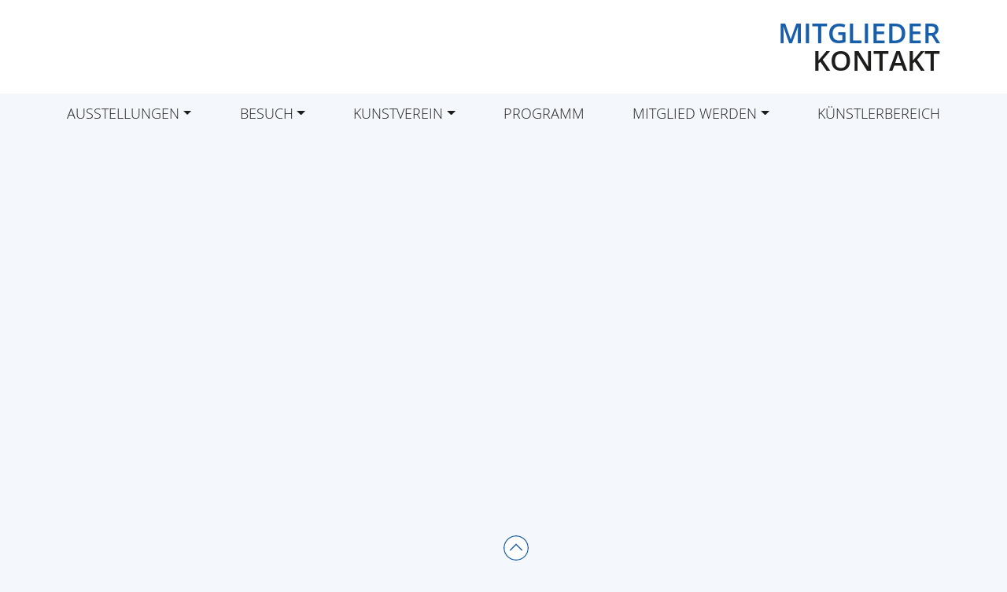

--- FILE ---
content_type: text/html; charset=UTF-8
request_url: https://www.kunstverein-elmshorn.de/
body_size: 14058
content:

<!doctype html>
<html lang="de">
<head>
<meta charset="UTF-8">
<meta name="viewport" content="height=device-height, width=device-width, initial-scale=1.0, minimum-scale=1.0, maximum-scale=1.0, user-scalable=no, target-densitydpi=device-dpi">
<link rel="profile" href="http://gmpg.org/xfn/11">
<meta name="apple-mobile-web-app-capable" content="yes" />
<link rel="apple-touch-icon" sizes="180x180" href="https://www.kunstverein-elmshorn.de/apple-touch-icon.png">
<link rel="shortcut icon" type="image/png" sizes="32x32" href="https://www.kunstverein-elmshorn.de/favicon-32x32.png">
<link rel="shortcut icon" type="image/png" sizes="16x16" href="https://www.kunstverein-elmshorn.de/favicon-16x16.png">
<link rel="manifest" href="https://www.kunstverein-elmshorn.de/site.webmanifest">
<link rel="mask-icon" href="https://www.kunstverein-elmshorn.de/safari-pinned-tab.svg" color="#185fab">
<meta name="msapplication-TileColor" content="#185fab">
<meta name="theme-color" content="#ffffff">

<meta name='robots' content='index, follow, max-image-preview:large, max-snippet:-1, max-video-preview:-1' />

	<!-- This site is optimized with the Yoast SEO plugin v26.8 - https://yoast.com/product/yoast-seo-wordpress/ -->
	<title>Kunstverein Elmshorn e. V. - Kunstverein Elmshorn e. V.</title>
	<link rel="canonical" href="https://www.kunstverein-elmshorn.de/" />
	<meta property="og:locale" content="de_DE" />
	<meta property="og:type" content="website" />
	<meta property="og:title" content="Kunstverein Elmshorn e. V. - Kunstverein Elmshorn e. V." />
	<meta property="og:url" content="https://www.kunstverein-elmshorn.de/" />
	<meta property="og:site_name" content="Kunstverein Elmshorn e. V." />
	<meta property="article:publisher" content="https://www.facebook.com/KunstvereinElmshorn25335/" />
	<meta property="article:modified_time" content="2026-01-07T06:00:15+00:00" />
	<meta property="og:image" content="https://www.kunstverein-elmshorn.de/wp-content/uploads/2021/03/logo-kunstverein-elmhorn.jpg" />
	<meta property="og:image:width" content="1600" />
	<meta property="og:image:height" content="838" />
	<meta property="og:image:type" content="image/jpeg" />
	<meta name="twitter:card" content="summary_large_image" />
	<script type="application/ld+json" class="yoast-schema-graph">{"@context":"https://schema.org","@graph":[{"@type":"WebPage","@id":"https://www.kunstverein-elmshorn.de/","url":"https://www.kunstverein-elmshorn.de/","name":"Kunstverein Elmshorn e. V. - Kunstverein Elmshorn e. V.","isPartOf":{"@id":"https://www.kunstverein-elmshorn.de/#website"},"about":{"@id":"https://www.kunstverein-elmshorn.de/#organization"},"datePublished":"2021-02-04T09:24:57+00:00","dateModified":"2026-01-07T06:00:15+00:00","breadcrumb":{"@id":"https://www.kunstverein-elmshorn.de/#breadcrumb"},"inLanguage":"de","potentialAction":[{"@type":"ReadAction","target":["https://www.kunstverein-elmshorn.de/"]}]},{"@type":"BreadcrumbList","@id":"https://www.kunstverein-elmshorn.de/#breadcrumb","itemListElement":[{"@type":"ListItem","position":1,"name":"Startseite"}]},{"@type":"WebSite","@id":"https://www.kunstverein-elmshorn.de/#website","url":"https://www.kunstverein-elmshorn.de/","name":"Kunstverein Elmshorn e. V.","description":"","publisher":{"@id":"https://www.kunstverein-elmshorn.de/#organization"},"potentialAction":[{"@type":"SearchAction","target":{"@type":"EntryPoint","urlTemplate":"https://www.kunstverein-elmshorn.de/?s={search_term_string}"},"query-input":{"@type":"PropertyValueSpecification","valueRequired":true,"valueName":"search_term_string"}}],"inLanguage":"de"},{"@type":"Organization","@id":"https://www.kunstverein-elmshorn.de/#organization","name":"Kunstverein Elmshorn e. V.","url":"https://www.kunstverein-elmshorn.de/","logo":{"@type":"ImageObject","inLanguage":"de","@id":"https://www.kunstverein-elmshorn.de/#/schema/logo/image/","url":"https://www.kunstverein-elmshorn.de/wp-content/uploads/2021/03/logo-kunstverein-elmhorn.jpg","contentUrl":"https://www.kunstverein-elmshorn.de/wp-content/uploads/2021/03/logo-kunstverein-elmhorn.jpg","width":1600,"height":838,"caption":"Kunstverein Elmshorn e. V."},"image":{"@id":"https://www.kunstverein-elmshorn.de/#/schema/logo/image/"},"sameAs":["https://www.facebook.com/KunstvereinElmshorn25335/","https://www.instagram.com/kunstverein.elmshorn/"]}]}</script>
	<!-- / Yoast SEO plugin. -->


<link rel='dns-prefetch' href='//www.kunstverein-elmshorn.de' />
<link rel="alternate" type="application/rss+xml" title="Kunstverein Elmshorn e. V. &raquo; Feed" href="https://www.kunstverein-elmshorn.de/feed/" />
<link rel="alternate" type="application/rss+xml" title="Kunstverein Elmshorn e. V. &raquo; Kommentar-Feed" href="https://www.kunstverein-elmshorn.de/comments/feed/" />
<link rel="alternate" title="oEmbed (JSON)" type="application/json+oembed" href="https://www.kunstverein-elmshorn.de/wp-json/oembed/1.0/embed?url=https%3A%2F%2Fwww.kunstverein-elmshorn.de%2F" />
<link rel="alternate" title="oEmbed (XML)" type="text/xml+oembed" href="https://www.kunstverein-elmshorn.de/wp-json/oembed/1.0/embed?url=https%3A%2F%2Fwww.kunstverein-elmshorn.de%2F&#038;format=xml" />
<style id='wp-img-auto-sizes-contain-inline-css'>
img:is([sizes=auto i],[sizes^="auto," i]){contain-intrinsic-size:3000px 1500px}
/*# sourceURL=wp-img-auto-sizes-contain-inline-css */
</style>
<style id='wp-block-library-inline-css'>
:root{--wp-block-synced-color:#7a00df;--wp-block-synced-color--rgb:122,0,223;--wp-bound-block-color:var(--wp-block-synced-color);--wp-editor-canvas-background:#ddd;--wp-admin-theme-color:#007cba;--wp-admin-theme-color--rgb:0,124,186;--wp-admin-theme-color-darker-10:#006ba1;--wp-admin-theme-color-darker-10--rgb:0,107,160.5;--wp-admin-theme-color-darker-20:#005a87;--wp-admin-theme-color-darker-20--rgb:0,90,135;--wp-admin-border-width-focus:2px}@media (min-resolution:192dpi){:root{--wp-admin-border-width-focus:1.5px}}.wp-element-button{cursor:pointer}:root .has-very-light-gray-background-color{background-color:#eee}:root .has-very-dark-gray-background-color{background-color:#313131}:root .has-very-light-gray-color{color:#eee}:root .has-very-dark-gray-color{color:#313131}:root .has-vivid-green-cyan-to-vivid-cyan-blue-gradient-background{background:linear-gradient(135deg,#00d084,#0693e3)}:root .has-purple-crush-gradient-background{background:linear-gradient(135deg,#34e2e4,#4721fb 50%,#ab1dfe)}:root .has-hazy-dawn-gradient-background{background:linear-gradient(135deg,#faaca8,#dad0ec)}:root .has-subdued-olive-gradient-background{background:linear-gradient(135deg,#fafae1,#67a671)}:root .has-atomic-cream-gradient-background{background:linear-gradient(135deg,#fdd79a,#004a59)}:root .has-nightshade-gradient-background{background:linear-gradient(135deg,#330968,#31cdcf)}:root .has-midnight-gradient-background{background:linear-gradient(135deg,#020381,#2874fc)}:root{--wp--preset--font-size--normal:16px;--wp--preset--font-size--huge:42px}.has-regular-font-size{font-size:1em}.has-larger-font-size{font-size:2.625em}.has-normal-font-size{font-size:var(--wp--preset--font-size--normal)}.has-huge-font-size{font-size:var(--wp--preset--font-size--huge)}.has-text-align-center{text-align:center}.has-text-align-left{text-align:left}.has-text-align-right{text-align:right}.has-fit-text{white-space:nowrap!important}#end-resizable-editor-section{display:none}.aligncenter{clear:both}.items-justified-left{justify-content:flex-start}.items-justified-center{justify-content:center}.items-justified-right{justify-content:flex-end}.items-justified-space-between{justify-content:space-between}.screen-reader-text{border:0;clip-path:inset(50%);height:1px;margin:-1px;overflow:hidden;padding:0;position:absolute;width:1px;word-wrap:normal!important}.screen-reader-text:focus{background-color:#ddd;clip-path:none;color:#444;display:block;font-size:1em;height:auto;left:5px;line-height:normal;padding:15px 23px 14px;text-decoration:none;top:5px;width:auto;z-index:100000}html :where(.has-border-color){border-style:solid}html :where([style*=border-top-color]){border-top-style:solid}html :where([style*=border-right-color]){border-right-style:solid}html :where([style*=border-bottom-color]){border-bottom-style:solid}html :where([style*=border-left-color]){border-left-style:solid}html :where([style*=border-width]){border-style:solid}html :where([style*=border-top-width]){border-top-style:solid}html :where([style*=border-right-width]){border-right-style:solid}html :where([style*=border-bottom-width]){border-bottom-style:solid}html :where([style*=border-left-width]){border-left-style:solid}html :where(img[class*=wp-image-]){height:auto;max-width:100%}:where(figure){margin:0 0 1em}html :where(.is-position-sticky){--wp-admin--admin-bar--position-offset:var(--wp-admin--admin-bar--height,0px)}@media screen and (max-width:600px){html :where(.is-position-sticky){--wp-admin--admin-bar--position-offset:0px}}

/*# sourceURL=wp-block-library-inline-css */
</style><style id='global-styles-inline-css'>
:root{--wp--preset--aspect-ratio--square: 1;--wp--preset--aspect-ratio--4-3: 4/3;--wp--preset--aspect-ratio--3-4: 3/4;--wp--preset--aspect-ratio--3-2: 3/2;--wp--preset--aspect-ratio--2-3: 2/3;--wp--preset--aspect-ratio--16-9: 16/9;--wp--preset--aspect-ratio--9-16: 9/16;--wp--preset--color--black: #000000;--wp--preset--color--cyan-bluish-gray: #abb8c3;--wp--preset--color--white: #ffffff;--wp--preset--color--pale-pink: #f78da7;--wp--preset--color--vivid-red: #cf2e2e;--wp--preset--color--luminous-vivid-orange: #ff6900;--wp--preset--color--luminous-vivid-amber: #fcb900;--wp--preset--color--light-green-cyan: #7bdcb5;--wp--preset--color--vivid-green-cyan: #00d084;--wp--preset--color--pale-cyan-blue: #8ed1fc;--wp--preset--color--vivid-cyan-blue: #0693e3;--wp--preset--color--vivid-purple: #9b51e0;--wp--preset--gradient--vivid-cyan-blue-to-vivid-purple: linear-gradient(135deg,rgb(6,147,227) 0%,rgb(155,81,224) 100%);--wp--preset--gradient--light-green-cyan-to-vivid-green-cyan: linear-gradient(135deg,rgb(122,220,180) 0%,rgb(0,208,130) 100%);--wp--preset--gradient--luminous-vivid-amber-to-luminous-vivid-orange: linear-gradient(135deg,rgb(252,185,0) 0%,rgb(255,105,0) 100%);--wp--preset--gradient--luminous-vivid-orange-to-vivid-red: linear-gradient(135deg,rgb(255,105,0) 0%,rgb(207,46,46) 100%);--wp--preset--gradient--very-light-gray-to-cyan-bluish-gray: linear-gradient(135deg,rgb(238,238,238) 0%,rgb(169,184,195) 100%);--wp--preset--gradient--cool-to-warm-spectrum: linear-gradient(135deg,rgb(74,234,220) 0%,rgb(151,120,209) 20%,rgb(207,42,186) 40%,rgb(238,44,130) 60%,rgb(251,105,98) 80%,rgb(254,248,76) 100%);--wp--preset--gradient--blush-light-purple: linear-gradient(135deg,rgb(255,206,236) 0%,rgb(152,150,240) 100%);--wp--preset--gradient--blush-bordeaux: linear-gradient(135deg,rgb(254,205,165) 0%,rgb(254,45,45) 50%,rgb(107,0,62) 100%);--wp--preset--gradient--luminous-dusk: linear-gradient(135deg,rgb(255,203,112) 0%,rgb(199,81,192) 50%,rgb(65,88,208) 100%);--wp--preset--gradient--pale-ocean: linear-gradient(135deg,rgb(255,245,203) 0%,rgb(182,227,212) 50%,rgb(51,167,181) 100%);--wp--preset--gradient--electric-grass: linear-gradient(135deg,rgb(202,248,128) 0%,rgb(113,206,126) 100%);--wp--preset--gradient--midnight: linear-gradient(135deg,rgb(2,3,129) 0%,rgb(40,116,252) 100%);--wp--preset--font-size--small: 13px;--wp--preset--font-size--medium: 20px;--wp--preset--font-size--large: 36px;--wp--preset--font-size--x-large: 42px;--wp--preset--spacing--20: 0.44rem;--wp--preset--spacing--30: 0.67rem;--wp--preset--spacing--40: 1rem;--wp--preset--spacing--50: 1.5rem;--wp--preset--spacing--60: 2.25rem;--wp--preset--spacing--70: 3.38rem;--wp--preset--spacing--80: 5.06rem;--wp--preset--shadow--natural: 6px 6px 9px rgba(0, 0, 0, 0.2);--wp--preset--shadow--deep: 12px 12px 50px rgba(0, 0, 0, 0.4);--wp--preset--shadow--sharp: 6px 6px 0px rgba(0, 0, 0, 0.2);--wp--preset--shadow--outlined: 6px 6px 0px -3px rgb(255, 255, 255), 6px 6px rgb(0, 0, 0);--wp--preset--shadow--crisp: 6px 6px 0px rgb(0, 0, 0);}:where(.is-layout-flex){gap: 0.5em;}:where(.is-layout-grid){gap: 0.5em;}body .is-layout-flex{display: flex;}.is-layout-flex{flex-wrap: wrap;align-items: center;}.is-layout-flex > :is(*, div){margin: 0;}body .is-layout-grid{display: grid;}.is-layout-grid > :is(*, div){margin: 0;}:where(.wp-block-columns.is-layout-flex){gap: 2em;}:where(.wp-block-columns.is-layout-grid){gap: 2em;}:where(.wp-block-post-template.is-layout-flex){gap: 1.25em;}:where(.wp-block-post-template.is-layout-grid){gap: 1.25em;}.has-black-color{color: var(--wp--preset--color--black) !important;}.has-cyan-bluish-gray-color{color: var(--wp--preset--color--cyan-bluish-gray) !important;}.has-white-color{color: var(--wp--preset--color--white) !important;}.has-pale-pink-color{color: var(--wp--preset--color--pale-pink) !important;}.has-vivid-red-color{color: var(--wp--preset--color--vivid-red) !important;}.has-luminous-vivid-orange-color{color: var(--wp--preset--color--luminous-vivid-orange) !important;}.has-luminous-vivid-amber-color{color: var(--wp--preset--color--luminous-vivid-amber) !important;}.has-light-green-cyan-color{color: var(--wp--preset--color--light-green-cyan) !important;}.has-vivid-green-cyan-color{color: var(--wp--preset--color--vivid-green-cyan) !important;}.has-pale-cyan-blue-color{color: var(--wp--preset--color--pale-cyan-blue) !important;}.has-vivid-cyan-blue-color{color: var(--wp--preset--color--vivid-cyan-blue) !important;}.has-vivid-purple-color{color: var(--wp--preset--color--vivid-purple) !important;}.has-black-background-color{background-color: var(--wp--preset--color--black) !important;}.has-cyan-bluish-gray-background-color{background-color: var(--wp--preset--color--cyan-bluish-gray) !important;}.has-white-background-color{background-color: var(--wp--preset--color--white) !important;}.has-pale-pink-background-color{background-color: var(--wp--preset--color--pale-pink) !important;}.has-vivid-red-background-color{background-color: var(--wp--preset--color--vivid-red) !important;}.has-luminous-vivid-orange-background-color{background-color: var(--wp--preset--color--luminous-vivid-orange) !important;}.has-luminous-vivid-amber-background-color{background-color: var(--wp--preset--color--luminous-vivid-amber) !important;}.has-light-green-cyan-background-color{background-color: var(--wp--preset--color--light-green-cyan) !important;}.has-vivid-green-cyan-background-color{background-color: var(--wp--preset--color--vivid-green-cyan) !important;}.has-pale-cyan-blue-background-color{background-color: var(--wp--preset--color--pale-cyan-blue) !important;}.has-vivid-cyan-blue-background-color{background-color: var(--wp--preset--color--vivid-cyan-blue) !important;}.has-vivid-purple-background-color{background-color: var(--wp--preset--color--vivid-purple) !important;}.has-black-border-color{border-color: var(--wp--preset--color--black) !important;}.has-cyan-bluish-gray-border-color{border-color: var(--wp--preset--color--cyan-bluish-gray) !important;}.has-white-border-color{border-color: var(--wp--preset--color--white) !important;}.has-pale-pink-border-color{border-color: var(--wp--preset--color--pale-pink) !important;}.has-vivid-red-border-color{border-color: var(--wp--preset--color--vivid-red) !important;}.has-luminous-vivid-orange-border-color{border-color: var(--wp--preset--color--luminous-vivid-orange) !important;}.has-luminous-vivid-amber-border-color{border-color: var(--wp--preset--color--luminous-vivid-amber) !important;}.has-light-green-cyan-border-color{border-color: var(--wp--preset--color--light-green-cyan) !important;}.has-vivid-green-cyan-border-color{border-color: var(--wp--preset--color--vivid-green-cyan) !important;}.has-pale-cyan-blue-border-color{border-color: var(--wp--preset--color--pale-cyan-blue) !important;}.has-vivid-cyan-blue-border-color{border-color: var(--wp--preset--color--vivid-cyan-blue) !important;}.has-vivid-purple-border-color{border-color: var(--wp--preset--color--vivid-purple) !important;}.has-vivid-cyan-blue-to-vivid-purple-gradient-background{background: var(--wp--preset--gradient--vivid-cyan-blue-to-vivid-purple) !important;}.has-light-green-cyan-to-vivid-green-cyan-gradient-background{background: var(--wp--preset--gradient--light-green-cyan-to-vivid-green-cyan) !important;}.has-luminous-vivid-amber-to-luminous-vivid-orange-gradient-background{background: var(--wp--preset--gradient--luminous-vivid-amber-to-luminous-vivid-orange) !important;}.has-luminous-vivid-orange-to-vivid-red-gradient-background{background: var(--wp--preset--gradient--luminous-vivid-orange-to-vivid-red) !important;}.has-very-light-gray-to-cyan-bluish-gray-gradient-background{background: var(--wp--preset--gradient--very-light-gray-to-cyan-bluish-gray) !important;}.has-cool-to-warm-spectrum-gradient-background{background: var(--wp--preset--gradient--cool-to-warm-spectrum) !important;}.has-blush-light-purple-gradient-background{background: var(--wp--preset--gradient--blush-light-purple) !important;}.has-blush-bordeaux-gradient-background{background: var(--wp--preset--gradient--blush-bordeaux) !important;}.has-luminous-dusk-gradient-background{background: var(--wp--preset--gradient--luminous-dusk) !important;}.has-pale-ocean-gradient-background{background: var(--wp--preset--gradient--pale-ocean) !important;}.has-electric-grass-gradient-background{background: var(--wp--preset--gradient--electric-grass) !important;}.has-midnight-gradient-background{background: var(--wp--preset--gradient--midnight) !important;}.has-small-font-size{font-size: var(--wp--preset--font-size--small) !important;}.has-medium-font-size{font-size: var(--wp--preset--font-size--medium) !important;}.has-large-font-size{font-size: var(--wp--preset--font-size--large) !important;}.has-x-large-font-size{font-size: var(--wp--preset--font-size--x-large) !important;}
/*# sourceURL=global-styles-inline-css */
</style>

<style id='classic-theme-styles-inline-css'>
/*! This file is auto-generated */
.wp-block-button__link{color:#fff;background-color:#32373c;border-radius:9999px;box-shadow:none;text-decoration:none;padding:calc(.667em + 2px) calc(1.333em + 2px);font-size:1.125em}.wp-block-file__button{background:#32373c;color:#fff;text-decoration:none}
/*# sourceURL=/wp-includes/css/classic-themes.min.css */
</style>
<link rel='stylesheet' id='contact-form-7-css' href='https://www.kunstverein-elmshorn.de/wp-content/plugins/contact-form-7/includes/css/styles.css?ver=6.1.4' media='all' />
<link rel='stylesheet' id='font-awesome-css' href='https://www.kunstverein-elmshorn.de/wp-content/plugins/wvt/assets/fonts/font-awesome/font-awesome.css?ver=1.0.8' media='all' />
<link rel='stylesheet' id='pannellum-css' href='https://www.kunstverein-elmshorn.de/wp-content/plugins/wvt/assets/lib/pannellum/css/pannellum.css?ver=1.0.8' media='all' />
<link rel='stylesheet' id='tooltipster-css' href='https://www.kunstverein-elmshorn.de/wp-content/plugins/wvt/assets/lib/tooltipster/css/tooltipster.bundle.min.css?ver=1.0.8' media='all' />
<link rel='stylesheet' id='tooltipster-borderless-css' href='https://www.kunstverein-elmshorn.de/wp-content/plugins/wvt/assets/lib/tooltipster/css/plugins/tooltipster/sideTip/themes/tooltipster-sideTip-borderless.min.css?ver=1.0.8' media='all' />
<link rel='stylesheet' id='tooltipster-light-css' href='https://www.kunstverein-elmshorn.de/wp-content/plugins/wvt/assets/lib/tooltipster/css/plugins/tooltipster/sideTip/themes/tooltipster-sideTip-light.min.css?ver=1.0.8' media='all' />
<link rel='stylesheet' id='tooltipster-noir-css' href='https://www.kunstverein-elmshorn.de/wp-content/plugins/wvt/assets/lib/tooltipster/css/plugins/tooltipster/sideTip/themes/tooltipster-sideTip-noir.min.css?ver=1.0.8' media='all' />
<link rel='stylesheet' id='tooltipster-punk-css' href='https://www.kunstverein-elmshorn.de/wp-content/plugins/wvt/assets/lib/tooltipster/css/plugins/tooltipster/sideTip/themes/tooltipster-sideTip-punk.min.css?ver=1.0.8' media='all' />
<link rel='stylesheet' id='tooltipster-shadow-css' href='https://www.kunstverein-elmshorn.de/wp-content/plugins/wvt/assets/lib/tooltipster/css/plugins/tooltipster/sideTip/themes/tooltipster-sideTip-shadow.min.css?ver=1.0.8' media='all' />
<link rel='stylesheet' id='perfect-scrollbar-css' href='https://www.kunstverein-elmshorn.de/wp-content/plugins/wvt/assets/lib/perfect-scrollbar/perfect-scrollbar.css?ver=1.4.0' media='all' />
<link rel='stylesheet' id='magnific-popup-css' href='https://www.kunstverein-elmshorn.de/wp-content/plugins/wvt/assets/lib/magnific-popup/magnific-popup.css?ver=1.0.8' media='all' />
<link rel='stylesheet' id='loader-css' href='https://www.kunstverein-elmshorn.de/wp-content/plugins/wvt/assets/lib/vendor/loaders.min.css?ver=1.0.8' media='all' />
<link rel='stylesheet' id='wvt-frontend-css' href='https://www.kunstverein-elmshorn.de/wp-content/plugins/wvt/assets/css/wvt-frontend.css?ver=1.0.8' media='all' />
<link rel='stylesheet' id='bootstrap-style-css' href='https://www.kunstverein-elmshorn.de/wp-content/themes/kve/css/bootstrap.min.css?ver=6.9' media='all' />
<link rel='stylesheet' id='fancy-style-css' href='https://www.kunstverein-elmshorn.de/wp-content/themes/kve/css/jquery.fancybox.min.css?ver=6.9' media='all' />
<link rel='stylesheet' id='kve-style-css' href='https://www.kunstverein-elmshorn.de/wp-content/themes/kve/css/kve.css?ver=6.9' media='all' />
<link rel='stylesheet' id='borlabs-cookie-custom-css' href='https://www.kunstverein-elmshorn.de/wp-content/cache/borlabs-cookie/1/borlabs-cookie-1-de.css?ver=3.3.23-36' media='all' />
<link rel='stylesheet' id='tablepress-default-css' href='https://www.kunstverein-elmshorn.de/wp-content/plugins/tablepress/css/build/default.css?ver=3.2.6' media='all' />
<link rel='stylesheet' id='cf7cf-style-css' href='https://www.kunstverein-elmshorn.de/wp-content/plugins/cf7-conditional-fields/style.css?ver=2.6.7' media='all' />
<script src="https://www.kunstverein-elmshorn.de/wp-includes/js/jquery/jquery.min.js?ver=3.7.1" id="jquery-core-js"></script>
<script src="https://www.kunstverein-elmshorn.de/wp-includes/js/jquery/jquery-migrate.min.js?ver=3.4.1" id="jquery-migrate-js"></script>
<script src="https://www.kunstverein-elmshorn.de/wp-content/themes/kve/js/bootstrap.min.js?ver=6.9" id="bootstrap-js-js"></script>
<script src="https://www.kunstverein-elmshorn.de/wp-content/themes/kve/js/jquery.fancybox.min.js?ver=6.9" id="fancy-js-js"></script>
<script src="https://www.kunstverein-elmshorn.de/wp-content/themes/kve/js/init.kve.js?ver=6.9" id="init-kve-js-js"></script>
<script data-no-optimize="1" data-no-minify="1" data-cfasync="false" src="https://www.kunstverein-elmshorn.de/wp-content/cache/borlabs-cookie/1/borlabs-cookie-config-de.json.js?ver=3.3.23-48" id="borlabs-cookie-config-js"></script>
<link rel="https://api.w.org/" href="https://www.kunstverein-elmshorn.de/wp-json/" /><link rel="alternate" title="JSON" type="application/json" href="https://www.kunstverein-elmshorn.de/wp-json/wp/v2/pages/32" /><link rel="EditURI" type="application/rsd+xml" title="RSD" href="https://www.kunstverein-elmshorn.de/xmlrpc.php?rsd" />
<link rel='shortlink' href='https://www.kunstverein-elmshorn.de/' />
        <script type="text/javascript">
            window.wvt_global = {"ajax":"https:\/\/www.kunstverein-elmshorn.de\/wp-admin\/admin-ajax.php","wvt_url":"https:\/\/www.kunstverein-elmshorn.de\/wp-content\/plugins\/wvt","placeholder":"https:\/\/www.kunstverein-elmshorn.de\/wp-content\/plugins\/wvt\/assets\/img\/placeholder.jpg","load_scene":"ball-pulse","context":"Kunstverein Elmshorn e. V.","context_url":"https:\/\/www.kunstverein-elmshorn.de\/","edit":false,"lang":{"save":"Save Option","saving":"Saving Option","saved":"Saved","spotlist":"Hotspot &amp; Tour List"}};
            window.wvtf = [];
        </script>
		<script type="application/ld+json">
{
  "@context": "https://schema.org",
  "@type": "Organization",
  "url": "https://www.kunstverein-elmshorn.de",
  "logo": "https://www.kunstverein-elmshorn.de/og-image.jpg",
  "contactPoint": [
    { "@type": "ContactPoint",
      "telephone": "+49412124677",
      "contactType": "customer service"
    }
  ],
  "@id": "https://www.kunstverein-elmshorn.de",
  "name": "Kunstverein Elmshorn e.V.",
  "address": {
    "@type": "PostalAddress",
    "streetAddress": "Probstendamm 7",
    "addressLocality": "Elmshorn",
    "postalCode": "25335",
    "addressCountry": "DE"
  },
  "telephone": "+49412124677"}
</script>
<noscript>
<style>
section {
  opacity: 1;
}
</style>
</noscript>
</head>
<body class="home wp-singular page-template-default page page-id-32 wp-theme-kve no-sidebar page-kunstverein-elmshorn-e-v">
<a name="oben" id="oben"></a>
<div id="page" class="site">
<header id="masthead" class="site-header">
  <div class="container">
    <div class="row">
      <div class="col-6 site-branding">
                <p class="site-title"><a href="https://www.kunstverein-elmshorn.de/" rel="home" title="Kunstverein Elmshorn e. V.">
          Kunstverein Elmshorn e. V.          </a></p>
              </div>
      <div class="col-6 col-kontakt text-right">
				<a href="https://intranet.kunstverein-elmshorn.de/" target="_blank" class="link-mitglieder" title="Mitglieder">Mitglieder</a><br>
				<a href="https://www.kunstverein-elmshorn.de/kontakt/" title="Kontakt">Kontakt</a>
			</div>
      </div>
  </div>
  </header>
  <header id="navhead" class="nav-header">
  <div class="container">
    <div class="row">
      <nav class="navbar navbar-expand-lg" role="navigation">
        <button type="button" class="navbar-toggle collapsed" data-toggle="collapse" data-target="#primary-menu" aria-controls="primary-menu" aria-expanded="false"> <span class="navbar-toggle-text">Menu</span> <span class="icon-bar top-bar"></span> <span class="icon-bar middle-bar"></span> <span class="icon-bar bottom-bar"></span> </button>
        <div id="primary-menu" class="collapse navbar-collapse"><ul id="menu-hauptnavigation" class="nav  w-100 justify-content-between" itemscope itemtype="http://www.schema.org/SiteNavigationElement"><li  id="menu-item-57" class="menu-item menu-item-type-post_type menu-item-object-page menu-item-has-children dropdown menu-item-57 nav-item"><a href="#" data-toggle="dropdown" aria-haspopup="true" aria-expanded="false" class="dropdown-toggle nav-link" id="menu-item-dropdown-57"><span itemprop="name">Ausstellungen</span></a>
<ul class="dropdown-menu" aria-labelledby="menu-item-dropdown-57">
	<li  id="menu-item-363" class="menu-item menu-item-type-post_type menu-item-object-page menu-item-363 nav-item"><a itemprop="url" href="https://www.kunstverein-elmshorn.de/ausstellungen/" class="dropdown-item"><span itemprop="name">Aktuell</span></a></li>
	<li  id="menu-item-357" class="menu-item menu-item-type-post_type menu-item-object-page menu-item-357 nav-item"><a itemprop="url" href="https://www.kunstverein-elmshorn.de/ausstellungen/geplante-ausstellungen/" class="dropdown-item"><span itemprop="name">Demnächst</span></a></li>
	<li  id="menu-item-358" class="menu-item menu-item-type-post_type menu-item-object-page menu-item-358 nav-item"><a itemprop="url" href="https://www.kunstverein-elmshorn.de/ausstellungen/rueckblick/" class="dropdown-item"><span itemprop="name">Rückblick</span></a></li>
	<li  id="menu-item-359" class="menu-item menu-item-type-post_type menu-item-object-page menu-item-359 nav-item"><a itemprop="url" href="https://www.kunstverein-elmshorn.de/ausstellungen/skulpturengarten/" class="dropdown-item"><span itemprop="name">Skulpturengarten</span></a></li>
	<li  id="menu-item-1571" class="menu-item menu-item-type-post_type menu-item-object-page menu-item-1571 nav-item"><a itemprop="url" href="https://www.kunstverein-elmshorn.de/ausstellungen/lauf-der-krueckau-ruth-kosnick/" class="dropdown-item"><span itemprop="name">Lauf der Krückau</span></a></li>
</ul>
</li>
<li  id="menu-item-56" class="menu-item menu-item-type-post_type menu-item-object-page menu-item-has-children dropdown menu-item-56 nav-item"><a href="#" data-toggle="dropdown" aria-haspopup="true" aria-expanded="false" class="dropdown-toggle nav-link" id="menu-item-dropdown-56"><span itemprop="name">Besuch</span></a>
<ul class="dropdown-menu" aria-labelledby="menu-item-dropdown-56">
	<li  id="menu-item-625" class="menu-item menu-item-type-custom menu-item-object-custom menu-item-625 nav-item"><a itemprop="url" href="https://www.kunstverein-elmshorn.de/besuch/#oeffnungszeiten" class="dropdown-item"><span itemprop="name">Öffnungszeiten</span></a></li>
	<li  id="menu-item-626" class="menu-item menu-item-type-custom menu-item-object-custom menu-item-626 nav-item"><a itemprop="url" href="https://www.kunstverein-elmshorn.de/besuch/#anfahrt" class="dropdown-item"><span itemprop="name">Anfahrt</span></a></li>
	<li  id="menu-item-627" class="menu-item menu-item-type-custom menu-item-object-custom menu-item-627 nav-item"><a itemprop="url" href="https://www.kunstverein-elmshorn.de/besuch/#fuehrungen" class="dropdown-item"><span itemprop="name">Führungen</span></a></li>
	<li  id="menu-item-628" class="menu-item menu-item-type-custom menu-item-object-custom menu-item-628 nav-item"><a itemprop="url" href="https://www.kunstverein-elmshorn.de/besuch/#eintrittspreis" class="dropdown-item"><span itemprop="name">Eintrittspreis</span></a></li>
	<li  id="menu-item-629" class="menu-item menu-item-type-custom menu-item-object-custom menu-item-629 nav-item"><a itemprop="url" href="https://www.kunstverein-elmshorn.de/besuch/#schulen" class="dropdown-item"><span itemprop="name">Schulen</span></a></li>
</ul>
</li>
<li  id="menu-item-55" class="menu-item menu-item-type-post_type menu-item-object-page menu-item-has-children dropdown menu-item-55 nav-item"><a href="#" data-toggle="dropdown" aria-haspopup="true" aria-expanded="false" class="dropdown-toggle nav-link" id="menu-item-dropdown-55"><span itemprop="name">Kunstverein</span></a>
<ul class="dropdown-menu" aria-labelledby="menu-item-dropdown-55">
	<li  id="menu-item-632" class="menu-item menu-item-type-custom menu-item-object-custom menu-item-632 nav-item"><a itemprop="url" href="https://www.kunstverein-elmshorn.de/kunstverein/#kunstverein" class="dropdown-item"><span itemprop="name">Kunstverein</span></a></li>
	<li  id="menu-item-633" class="menu-item menu-item-type-custom menu-item-object-custom menu-item-633 nav-item"><a itemprop="url" href="https://www.kunstverein-elmshorn.de/kunstverein/#geschichte" class="dropdown-item"><span itemprop="name">Geschichte</span></a></li>
	<li  id="menu-item-634" class="menu-item menu-item-type-custom menu-item-object-custom menu-item-634 nav-item"><a itemprop="url" href="https://www.kunstverein-elmshorn.de/kunstverein/#vorstand" class="dropdown-item"><span itemprop="name">Der Vorstand</span></a></li>
	<li  id="menu-item-635" class="menu-item menu-item-type-custom menu-item-object-custom menu-item-635 nav-item"><a itemprop="url" href="https://www.kunstverein-elmshorn.de/kunstverein/#foerderer" class="dropdown-item"><span itemprop="name">Freunde &#038; Förderer</span></a></li>
	<li  id="menu-item-636" class="menu-item menu-item-type-custom menu-item-object-custom menu-item-636 nav-item"><a itemprop="url" href="https://www.kunstverein-elmshorn.de/kunstverein/#kooperationen" class="dropdown-item"><span itemprop="name">Kooperationen</span></a></li>
	<li  id="menu-item-611" class="menu-item menu-item-type-post_type menu-item-object-page menu-item-611 nav-item"><a itemprop="url" href="https://www.kunstverein-elmshorn.de/ausstellungen/skulpturengarten/" class="dropdown-item"><span itemprop="name">Skulpturengarten</span></a></li>
	<li  id="menu-item-1572" class="menu-item menu-item-type-post_type menu-item-object-page menu-item-1572 nav-item"><a itemprop="url" href="https://www.kunstverein-elmshorn.de/ausstellungen/lauf-der-krueckau-ruth-kosnick/" class="dropdown-item"><span itemprop="name">Lauf der Krückau</span></a></li>
	<li  id="menu-item-761" class="menu-item menu-item-type-post_type menu-item-object-page menu-item-761 nav-item"><a itemprop="url" href="https://www.kunstverein-elmshorn.de/kunstverein/presse/" class="dropdown-item"><span itemprop="name">Presse</span></a></li>
	<li  id="menu-item-2877" class="menu-item menu-item-type-post_type menu-item-object-page menu-item-2877 nav-item"><a itemprop="url" href="https://www.kunstverein-elmshorn.de/kunstverein/artothek/" class="dropdown-item"><span itemprop="name">Artothek</span></a></li>
</ul>
</li>
<li  id="menu-item-54" class="menu-item menu-item-type-post_type menu-item-object-page menu-item-54 nav-item"><a itemprop="url" href="https://www.kunstverein-elmshorn.de/programm/" class="nav-link"><span itemprop="name">Programm</span></a></li>
<li  id="menu-item-53" class="menu-item menu-item-type-post_type menu-item-object-page menu-item-has-children dropdown menu-item-53 nav-item"><a href="#" data-toggle="dropdown" aria-haspopup="true" aria-expanded="false" class="dropdown-toggle nav-link" id="menu-item-dropdown-53"><span itemprop="name">Mitglied werden</span></a>
<ul class="dropdown-menu" aria-labelledby="menu-item-dropdown-53">
	<li  id="menu-item-638" class="menu-item menu-item-type-custom menu-item-object-custom menu-item-638 nav-item"><a itemprop="url" href="https://www.kunstverein-elmshorn.de/mitglied-werden/#einladung" class="dropdown-item"><span itemprop="name">Einladung</span></a></li>
	<li  id="menu-item-639" class="menu-item menu-item-type-custom menu-item-object-custom menu-item-639 nav-item"><a itemprop="url" href="https://www.kunstverein-elmshorn.de/mitglied-werden/#spenden" class="dropdown-item"><span itemprop="name">Mithelfen</span></a></li>
	<li  id="menu-item-640" class="menu-item menu-item-type-custom menu-item-object-custom menu-item-640 nav-item"><a itemprop="url" href="https://www.kunstverein-elmshorn.de/mitglied-werden/#mitglied" class="dropdown-item"><span itemprop="name">Beitreten</span></a></li>
	<li  id="menu-item-641" class="menu-item menu-item-type-custom menu-item-object-custom menu-item-641 nav-item"><a itemprop="url" href="https://www.kunstverein-elmshorn.de/mitglied-werden/#firmen" class="dropdown-item"><span itemprop="name">Firmen als Paten</span></a></li>
</ul>
</li>
<li  id="menu-item-52" class="menu-item menu-item-type-post_type menu-item-object-page menu-item-52 nav-item"><a itemprop="url" href="https://www.kunstverein-elmshorn.de/kuenstlerbereich/" class="nav-link"><span itemprop="name">Künstlerbereich</span></a></li>
</ul></div>      </nav>
    </div>
  </div>
</header>
<!-- #masthead --> 

<main id="primary" class="site-main">
		    		            			        
    
    <section class="section-galerie section-1">
      <div id="carouselHero1" class="carousel slide carousel-fade" data-ride="carousel">
                <ol class="carousel-indicators">
                              <li data-target="#carouselHero1" data-slide-to="0" class=" active"></li>
                              <li data-target="#carouselHero1" data-slide-to="1" class=""></li>
                              <li data-target="#carouselHero1" data-slide-to="2" class=""></li>
                            </ol>
                <div class="carousel-inner">
        									                                                  <div class="carousel-item  active inactiveUntilOnLoad">
            				                        <a href="https://www.kunstverein-elmshorn.de/kunstverein/" class="container-fluid container-absolute container-absolute-headline container-absolute-rechts unten">
              <div class="container">
              <div class="row">
                  <div class="col-headline col-title rechts col-12"><h3 class="slide-h3 text-right">Das Torhaus<br><span class="text-right">Heimat des Kunstvereins</span></h3></div>
                </div>
                </div>
            </a>
                                  							<img src="https://www.kunstverein-elmshorn.de/wp-content/uploads/2023/09/TorhausBrunnen20230902_121609-scaled-e1710343275680.jpg" alt=""  data-interval="500" class="-img d-block w-100" draggable="false" />
						          </div>
														                                                  <div class="carousel-item ">
            				                        <a href="https://www.kunstverein-elmshorn.de/ausstellungen/skulpturengarten/" class="container-fluid container-absolute container-absolute-headline container-absolute-rechts unten">
              <div class="container">
              <div class="row">
                  <div class="col-headline col-title rechts col-12"><h3 class="slide-h3 text-right">Skulpturengarten<br><span class="text-right">Eine etablierte Idee</span></h3></div>
                </div>
                </div>
            </a>
                                  							<img src="https://www.kunstverein-elmshorn.de/wp-content/uploads/2024/03/MortenPlanerbDSC_1311kl-e1710343080434.jpg" alt=""  data-interval="500" class="-img d-block w-100" draggable="false" />
						          </div>
														                                                  <div class="carousel-item ">
            				                        <a href="https://www.kunstverein-elmshorn.de/programm/" class="container-fluid container-absolute container-absolute-headline container-absolute-rechts unten">
              <div class="container">
              <div class="row">
                  <div class="col-headline col-title rechts col-12"><h3 class="slide-h3 text-right">Max Stiller 24.01. - 01.03.2026<br><span class="text-right">Raumsegmente</span></h3></div>
                </div>
                </div>
            </a>
                                  							<img src="https://www.kunstverein-elmshorn.de/wp-content/uploads/2025/12/Max-Stiller-2-e1765272439749.png" alt=""  data-interval="500" class="-img d-block w-100" draggable="false" />
						          </div>
									          
        </div>
      </div>
  </section>
				
	    		
    			    		
    
			                  <section class="section-spalten section-3 section-nach-hero ">
      <div class="container">
        <div class="row">
                                <div class="col-md-4 col-headline text-right"><h2>
          Herzlich willkommen beim<br>          <span>Kunstverein Elmshorn e.V.</span></h2>
        </div>
      			          <div class="col-md-8">
            <div class="row">
                    					                         
              <div class="col-md-12 col-text">
                                <p><strong>ENTDECKEN, KENNENLERNEN, AUSSTELLEN, FÖRDERN, VERMITTELN, INTERESSE WECKEN</strong></p>
<p>Der Kunstverein Elmshorn hat ein Leitmotiv:<strong> Über das Jahr verteilt abwechslungsreiche Kunst zu präsentieren.</strong></p>
<p>Von der Auswahl der Künstler*innen, über den persönlichen ersten Kontakt, bis hin zum Aufbau und der Betreuung der Ausstellung, ist alles ein Gemeinschaftsprojekt von den Künstler*innen und Vereinsmitgliedern &#8211; rein ehrenamtlich.</p>
<p>Ein weiteres Anliegen ist uns die Kunstvermittlung. Wir möchten Interesse wecken &#8211; Interesse an zeitgenössischer Kunst, an den Sichtweisen von Künstler*innen, an den verschiedenen Darstellungsformen und Stilrichtungen und bei jungen Menschen. Warum? Kunst ist ein Spiegelbild unserer Gesellschaft. Kunst ist wichtig, um die Welt zu verstehen und mit anderen Augen zu sehen. Kunst lebt! Der Kunstverein bringt sich in den aktuellen Diskurs des Kunstgeschehens in Elmshorn ein und steht für Meinungs- und Kunstfreiheit -wir möchten eine Gesellschaft in einer Stadt , die mit Kunst lebt.</p>
                              </div>
                                                            </div>
          </div>
							</div>
      </div>
    </section>
  			    		
    			    		
    			    		
    
			                  <section class="section-spalten section-6 ">
      <div class="container">
        <div class="row">
                                <div class="col-md-4 col-headline text-right"><h2>
          Max Stiller  24.01. - 01.03.2026<br>          <span>Raumsegmente</span></h2>
        </div>
      			          <div class="col-md-8">
            <div class="row">
                    					                         
              <div class="col-md-12 col-text">
                                <p>Das zentrale Thema von Max Stiller ist die Verknüpfung von Räumen. Wie im Kubismus der Klassischen Moderne geht es um die Zerlegung der Körper in bzw. Reduzierung auf geometrische Formen.</p>
<p>&nbsp;</p>
<p><img fetchpriority="high" decoding="async" class="alignnone wp-image-4198" src="https://www.kunstverein-elmshorn.de/wp-content/uploads/2025/12/Max-Stiller-2026-Flyer.png" alt="" width="616" height="613" srcset="https://www.kunstverein-elmshorn.de/wp-content/uploads/2025/12/Max-Stiller-2026-Flyer.png 880w, https://www.kunstverein-elmshorn.de/wp-content/uploads/2025/12/Max-Stiller-2026-Flyer-768x765.png 768w, https://www.kunstverein-elmshorn.de/wp-content/uploads/2025/12/Max-Stiller-2026-Flyer-160x160.png 160w" sizes="(max-width: 616px) 100vw, 616px" /></p>
<p><img decoding="async" class="alignnone wp-image-4199" src="https://www.kunstverein-elmshorn.de/wp-content/uploads/2025/12/Max-Stiller-2023-Flyer2.png" alt="" width="619" height="623" srcset="https://www.kunstverein-elmshorn.de/wp-content/uploads/2025/12/Max-Stiller-2023-Flyer2.png 855w, https://www.kunstverein-elmshorn.de/wp-content/uploads/2025/12/Max-Stiller-2023-Flyer2-768x773.png 768w, https://www.kunstverein-elmshorn.de/wp-content/uploads/2025/12/Max-Stiller-2023-Flyer2-160x160.png 160w" sizes="(max-width: 619px) 100vw, 619px" /></p>
<p><a href="https://www.kunstverein-elmshorn.de/max-stiller/">Erfahren Sie hier mehr</a></p>
<p>&nbsp;</p>
<p>&nbsp;</p>
                              </div>
                                                            </div>
          </div>
							</div>
      </div>
    </section>
  			    		
    			    		<!-- XXX SORT DESC SORT XXX --><!-- XXX QUERY 1 QUERY XXX -->			    		
    			    		
    			    		
    
			                  <section class="section-spalten section-11 ">
      <div class="container">
        <div class="row">
                                <div class="col-md-4 col-headline text-right"><h2>
          Mitgliedschaft<br>          <span>Verschenken</span></h2>
        </div>
      			          <div class="col-md-8">
            <div class="row">
                    					                         
              <div class="col-md-12 col-text">
                                <h2>Auf der Suche nach einem passenden Geschenk?</h2>
<p>Wer eine Jahresmitgliedschaft vom Kunstverein Elmshorn e.V. verschenken möchte, erhält jetzt einen edlen Umschlag &amp; passender Karte gleich mit dazu. Sie können diesen KVE-Umschlag während der aktuellen Ausstellungsöffnungszeiten und/oder nach individuellen Absprachen bei uns im Torhaus käuflich erwerben. Wenden Sie sich dafür gerne auch per E-Mail an uns (<a href="mailto:info@kunstverein-elmshorn.de">info@kunstverein-elmshorn.de</a>). Wir wünschen Ihnen viel Spaß beim Verschenken!</p>
<p><img decoding="async" class="alignnone wp-image-2355" src="https://www.kunstverein-elmshorn.de/wp-content/uploads/2023/03/MItgliedschaftKVEverschenken_Miniplakat2023-001-678x960.jpg" alt="" width="361" height="511" srcset="https://www.kunstverein-elmshorn.de/wp-content/uploads/2023/03/MItgliedschaftKVEverschenken_Miniplakat2023-001-678x960.jpg 678w, https://www.kunstverein-elmshorn.de/wp-content/uploads/2023/03/MItgliedschaftKVEverschenken_Miniplakat2023-001-768x1087.jpg 768w, https://www.kunstverein-elmshorn.de/wp-content/uploads/2023/03/MItgliedschaftKVEverschenken_Miniplakat2023-001-1085x1536.jpg 1085w, https://www.kunstverein-elmshorn.de/wp-content/uploads/2023/03/MItgliedschaftKVEverschenken_Miniplakat2023-001.jpg 1190w" sizes="(max-width: 361px) 100vw, 361px" /></p>
                              </div>
                                                            </div>
          </div>
							</div>
      </div>
    </section>
  			    		
    			    		
	    
      <section class="section-teaser section-13">
        <div class="row no-gutters">
															
                                                      <figure class="col-sm-4 col-teaser">
                <a href="https://www.kunstverein-elmshorn.de/ausstellungen/" class="zoom">
                  <span class="box">
                    <span class="box-content">
                                            <figcaption class="caption">Aktuell<br>                      <strong>Max Stiller</strong></figcaption>
                                            <div class="gradient"></div>
                      <img src="https://www.kunstverein-elmshorn.de/wp-content/uploads/2025/12/Max-Stiller-1-e1765259709405.png" alt="" /></span>
                  </span>
                </a>
              </figure>  
  
	  								
                                                      <figure class="col-sm-4 col-teaser">
                <a href="https://www.kunstverein-elmshorn.de/programm/" class="zoom">
                  <span class="box">
                    <span class="box-content">
                                            <figcaption class="caption">Programm<br>                      <strong>Entdecken Sie unsere Veranstaltungen</strong></figcaption>
                                            <div class="gradient"></div>
                      <img src="https://www.kunstverein-elmshorn.de/wp-content/uploads/2021/02/Ebene-2.jpg" alt="" /></span>
                  </span>
                </a>
              </figure>  
  
	  								
                                                      <figure class="col-sm-4 col-teaser">
                <a href="https://www.kunstverein-elmshorn.de/kuenstlerbereich/" class="zoom">
                  <span class="box">
                    <span class="box-content">
                                            <figcaption class="caption">Informationen<br>                      <strong>für Künstler</strong></figcaption>
                                            <div class="gradient"></div>
                      <img src="https://www.kunstverein-elmshorn.de/wp-content/uploads/2021/02/kuenstlerbereich.jpg" alt="Infos für Künstler" /></span>
                  </span>
                </a>
              </figure>  
  
	  										    </div>
  </section>
  
    
    	    		
    
			                  <section class="section-spalten section-14 ">
      <div class="container">
        <div class="row">
                                <div class="col-md-4 col-headline text-right"><h2>
          Öffnungszeiten<br>          <span>während der Ausstellungen</span></h2>
        </div>
      			          <div class="col-md-8">
            <div class="row">
                    					                                      <div class="col-12 col-offnungszeiten">Mittwoch - Freitag: 10:00 - 12:00 und 16:00 - 18:00 Uhr<br />
Samstag & Sonntag: 11:00 - 13:00 Uhr<br />
Montag & Dienstag geschlossen</div>
                                                            </div>
          </div>
							</div>
      </div>
    </section>
  			
	</main><!-- #main -->


  <div class="pinselstrich-hintergrund"></div>
	<footer id="colophon" class="site-footer">
		<div class="site-info">
      <div class="container">
        <div class="row">
          <div class="col-sm-3 col-logo"><a href="https://www.kunstverein-elmshorn.de/" rel="home"><img src="https://www.kunstverein-elmshorn.de/wp-content/themes/kve/img/logo-kve-neg.svg" alt="Kunstverein Elmshorn" class="img-logo" /></a></div>
					<div class="col-sm-3 col-immaterielles-kulturerbe text-center"><img src="https://www.kunstverein-elmshorn.de/wp-content/themes/kve/img/immaterielles-kulturerbe.png" alt="Immaterielles Kulturerbe" class="img-logo" /></div>
					<div class="col-sm-3 col-neustart-kultur text-center"><a href="https://www.bundesregierung.de/breg-de/bundesregierung/staatsministerin-fuer-kultur-und-medien/neustart-kultur-startet-1767056" target="_blank"><img src="https://www.kunstverein-elmshorn.de/wp-content/themes/kve/img/neustart-kultur-negativ.png" alt="Neustart Kultur" class="img-logo" style="max-width: 139px" /></a></div>
          <div class="col-sm-3 col-adresse text-right">			<div class="textwidget"><p><a class="icon icon-facebook" href="https://www.facebook.com/Kunstverein-Elmshorn-eV-576005799262194" target="_blank" rel="noopener">KVE bei facebook</a><br />
<a class="icon icon-instagram" href="https://www.instagram.com/kunstverein.elmshorn/" target="_blank" rel="noopener">KVE bei Instagram</a><br />
<a href="/impressum/">Impressum</a><br />
<a href="/datenschutz/">Datenschutz</a></p>
</div>
		</li>
</div>
        </div>
      </div>
		</div><!-- .site-info -->
	</footer><!-- #colophon -->

<a href="#" id="backToTop" title="nach oben"></a>

</div><!-- #page -->
<script type="speculationrules">
{"prefetch":[{"source":"document","where":{"and":[{"href_matches":"/*"},{"not":{"href_matches":["/wp-*.php","/wp-admin/*","/wp-content/uploads/*","/wp-content/*","/wp-content/plugins/*","/wp-content/themes/kve/*","/*\\?(.+)"]}},{"not":{"selector_matches":"a[rel~=\"nofollow\"]"}},{"not":{"selector_matches":".no-prefetch, .no-prefetch a"}}]},"eagerness":"conservative"}]}
</script>
<script type="importmap" id="wp-importmap">
{"imports":{"borlabs-cookie-core":"https://www.kunstverein-elmshorn.de/wp-content/plugins/borlabs-cookie/assets/javascript/borlabs-cookie.min.js?ver=3.3.23"}}
</script>
<script type="module" src="https://www.kunstverein-elmshorn.de/wp-content/plugins/borlabs-cookie/assets/javascript/borlabs-cookie.min.js?ver=3.3.23" id="borlabs-cookie-core-js-module" data-cfasync="false" data-no-minify="1" data-no-optimize="1"></script>
<script type="module" src="https://www.kunstverein-elmshorn.de/wp-content/plugins/borlabs-cookie/assets/javascript/borlabs-cookie-legacy-backward-compatibility.min.js?ver=3.3.23" id="borlabs-cookie-legacy-backward-compatibility-js-module"></script>
<!--googleoff: all--><div data-nosnippet data-borlabs-cookie-consent-required='true' id='BorlabsCookieBox'></div><div id='BorlabsCookieWidget' class='brlbs-cmpnt-container'></div><!--googleon: all--><script src="https://www.kunstverein-elmshorn.de/wp-includes/js/dist/hooks.min.js?ver=dd5603f07f9220ed27f1" id="wp-hooks-js"></script>
<script src="https://www.kunstverein-elmshorn.de/wp-includes/js/dist/i18n.min.js?ver=c26c3dc7bed366793375" id="wp-i18n-js"></script>
<script id="wp-i18n-js-after">
wp.i18n.setLocaleData( { 'text direction\u0004ltr': [ 'ltr' ] } );
//# sourceURL=wp-i18n-js-after
</script>
<script src="https://www.kunstverein-elmshorn.de/wp-content/plugins/contact-form-7/includes/swv/js/index.js?ver=6.1.4" id="swv-js"></script>
<script id="contact-form-7-js-translations">
( function( domain, translations ) {
	var localeData = translations.locale_data[ domain ] || translations.locale_data.messages;
	localeData[""].domain = domain;
	wp.i18n.setLocaleData( localeData, domain );
} )( "contact-form-7", {"translation-revision-date":"2025-10-26 03:25:04+0000","generator":"GlotPress\/4.0.3","domain":"messages","locale_data":{"messages":{"":{"domain":"messages","plural-forms":"nplurals=2; plural=n != 1;","lang":"de"},"This contact form is placed in the wrong place.":["Dieses Kontaktformular wurde an der falschen Stelle platziert."],"Error:":["Fehler:"]}},"comment":{"reference":"includes\/js\/index.js"}} );
//# sourceURL=contact-form-7-js-translations
</script>
<script id="contact-form-7-js-before">
var wpcf7 = {
    "api": {
        "root": "https:\/\/www.kunstverein-elmshorn.de\/wp-json\/",
        "namespace": "contact-form-7\/v1"
    }
};
//# sourceURL=contact-form-7-js-before
</script>
<script src="https://www.kunstverein-elmshorn.de/wp-content/plugins/contact-form-7/includes/js/index.js?ver=6.1.4" id="contact-form-7-js"></script>
<script src="https://www.kunstverein-elmshorn.de/wp-includes/js/jquery/ui/core.min.js?ver=1.13.3" id="jquery-ui-core-js"></script>
<script src="https://www.kunstverein-elmshorn.de/wp-includes/js/jquery/ui/mouse.min.js?ver=1.13.3" id="jquery-ui-mouse-js"></script>
<script src="https://www.kunstverein-elmshorn.de/wp-includes/js/jquery/ui/draggable.min.js?ver=1.13.3" id="jquery-ui-draggable-js"></script>
<script src="https://www.kunstverein-elmshorn.de/wp-includes/js/underscore.min.js?ver=1.13.7" id="underscore-js"></script>
<script id="wp-util-js-extra">
var _wpUtilSettings = {"ajax":{"url":"/wp-admin/admin-ajax.php"}};
//# sourceURL=wp-util-js-extra
</script>
<script src="https://www.kunstverein-elmshorn.de/wp-includes/js/wp-util.min.js?ver=6.9" id="wp-util-js"></script>
<script src="https://www.kunstverein-elmshorn.de/wp-content/plugins/wvt/assets/lib/tooltipster/js/tooltipster.bundle.min.js?ver=1.0.8" id="tooltipster-js"></script>
<script src="https://www.kunstverein-elmshorn.de/wp-content/plugins/wvt/assets/lib/magnific-popup/jquery.magnific-popup.min.js?ver=1.1.0" id="magnific-popup-js"></script>
<script src="https://www.kunstverein-elmshorn.de/wp-content/plugins/wvt/assets/lib/perfect-scrollbar/perfect-scrollbar.min.js?ver=1.4.0" id="perfect-scrollbar-js"></script>
<script src="https://www.kunstverein-elmshorn.de/wp-content/plugins/wvt/assets/js/wvt-frontend.min.js?ver=1.0.8" id="wvt-frontend-js"></script>
<script src="https://www.kunstverein-elmshorn.de/wp-content/plugins/wvt/assets/lib/pannellum/js/RequestAnimationFrame.js?ver=1.0.8" id="raf-js"></script>
<script src="https://www.kunstverein-elmshorn.de/wp-content/plugins/wvt/assets/lib/pannellum/js/libpannellum.js?ver=1.0.8" id="lib-pannellum-js"></script>
<script src="https://www.kunstverein-elmshorn.de/wp-content/plugins/wvt/assets/lib/pannellum/js/pannellum.js?ver=1.0.8" id="pannellum-js"></script>
<script id="wpcf7cf-scripts-js-extra">
var wpcf7cf_global_settings = {"ajaxurl":"https://www.kunstverein-elmshorn.de/wp-admin/admin-ajax.php"};
//# sourceURL=wpcf7cf-scripts-js-extra
</script>
<script src="https://www.kunstverein-elmshorn.de/wp-content/plugins/cf7-conditional-fields/js/scripts.js?ver=2.6.7" id="wpcf7cf-scripts-js"></script>
<template id="brlbs-cmpnt-cb-template-contact-form-seven-recaptcha">
 <div class="brlbs-cmpnt-container brlbs-cmpnt-content-blocker brlbs-cmpnt-with-individual-styles" data-borlabs-cookie-content-blocker-id="contact-form-seven-recaptcha" data-borlabs-cookie-content=""><div class="brlbs-cmpnt-cb-preset-b brlbs-cmpnt-cb-cf7-recaptcha"> <div class="brlbs-cmpnt-cb-thumbnail" style="background-image: url('https://www.kunstverein-elmshorn.de/wp-content/uploads/borlabs-cookie/1/bct-google-recaptcha-main.png')"></div> <div class="brlbs-cmpnt-cb-main"> <div class="brlbs-cmpnt-cb-content"> <p class="brlbs-cmpnt-cb-description">Sie müssen den Inhalt von <strong>reCAPTCHA</strong> laden, um das Formular abzuschicken. Bitte beachten Sie, dass dabei Daten mit Drittanbietern ausgetauscht werden.</p> <a class="brlbs-cmpnt-cb-provider-toggle" href="#" data-borlabs-cookie-show-provider-information role="button">Mehr Informationen</a> </div> <div class="brlbs-cmpnt-cb-buttons"> <a class="brlbs-cmpnt-cb-btn" href="#" data-borlabs-cookie-unblock role="button">Inhalt entsperren</a> <a class="brlbs-cmpnt-cb-btn" href="#" data-borlabs-cookie-accept-service role="button" style="display: none">Erforderlichen Service akzeptieren und Inhalte entsperren</a> </div> </div> </div></div>
</template>
<script>
(function() {
    if (!document.querySelector('script[data-borlabs-cookie-script-blocker-id="contact-form-seven-recaptcha"]')) {
        return;
    }

    const template = document.querySelector("#brlbs-cmpnt-cb-template-contact-form-seven-recaptcha");
    const formsToInsertBlocker = document.querySelectorAll('form.wpcf7-form');

    for (const form of formsToInsertBlocker) {
        const blocked = template.content.cloneNode(true).querySelector('.brlbs-cmpnt-container');
        form.after(blocked);

        const btn = form.querySelector('.wpcf7-submit')
        if (btn) {
            btn.disabled = true
        }
    }
})();
</script><template id="brlbs-cmpnt-cb-template-contact-form-seven-turnstile">
 <div class="brlbs-cmpnt-container brlbs-cmpnt-content-blocker brlbs-cmpnt-with-individual-styles" data-borlabs-cookie-content-blocker-id="contact-form-seven-turnstile" data-borlabs-cookie-content=""><div class="brlbs-cmpnt-cb-preset-b"> <div class="brlbs-cmpnt-cb-thumbnail" style="background-image: url('https://www.kunstverein-elmshorn.de/wp-content/uploads/borlabs-cookie/1/bct-cloudflare-turnstile-main.png')"></div> <div class="brlbs-cmpnt-cb-main"> <div class="brlbs-cmpnt-cb-content"> <p class="brlbs-cmpnt-cb-description">Sie sehen gerade einen Platzhalterinhalt von <strong>Turnstile</strong>. Um auf den eigentlichen Inhalt zuzugreifen, klicken Sie auf die Schaltfläche unten. Bitte beachten Sie, dass dabei Daten an Drittanbieter weitergegeben werden.</p> <a class="brlbs-cmpnt-cb-provider-toggle" href="#" data-borlabs-cookie-show-provider-information role="button">Mehr Informationen</a> </div> <div class="brlbs-cmpnt-cb-buttons"> <a class="brlbs-cmpnt-cb-btn" href="#" data-borlabs-cookie-unblock role="button">Inhalt entsperren</a> <a class="brlbs-cmpnt-cb-btn" href="#" data-borlabs-cookie-accept-service role="button" style="display: none">Erforderlichen Service akzeptieren und Inhalte entsperren</a> </div> </div> </div></div>
</template>
<script>
(function() {
    const template = document.querySelector("#brlbs-cmpnt-cb-template-contact-form-seven-turnstile");
    const divsToInsertBlocker = document.querySelectorAll('body:has(script[data-borlabs-cookie-script-blocker-id="contact-form-seven-turnstile"]) .wpcf7-turnstile');
    for (const div of divsToInsertBlocker) {
        const cb = template.content.cloneNode(true).querySelector('.brlbs-cmpnt-container');
        div.after(cb);

        const form = div.closest('.wpcf7-form');
        const btn = form?.querySelector('.wpcf7-submit');
        if (btn) {
            btn.disabled = true
        }
    }
})()
</script><template id="brlbs-cmpnt-cb-template-facebook-content-blocker">
 <div class="brlbs-cmpnt-container brlbs-cmpnt-content-blocker brlbs-cmpnt-with-individual-styles" data-borlabs-cookie-content-blocker-id="facebook-content-blocker" data-borlabs-cookie-content=""><div class="brlbs-cmpnt-cb-preset-b brlbs-cmpnt-cb-facebook"> <div class="brlbs-cmpnt-cb-thumbnail" style="background-image: url('https://www.kunstverein-elmshorn.de/wp-content/uploads/borlabs-cookie/1/cb-facebook-main.png')"></div> <div class="brlbs-cmpnt-cb-main"> <div class="brlbs-cmpnt-cb-content"> <p class="brlbs-cmpnt-cb-description">Sie sehen gerade einen Platzhalterinhalt von <strong>Facebook</strong>. Um auf den eigentlichen Inhalt zuzugreifen, klicken Sie auf die Schaltfläche unten. Bitte beachten Sie, dass dabei Daten an Drittanbieter weitergegeben werden.</p> <a class="brlbs-cmpnt-cb-provider-toggle" href="#" data-borlabs-cookie-show-provider-information role="button">Mehr Informationen</a> </div> <div class="brlbs-cmpnt-cb-buttons"> <a class="brlbs-cmpnt-cb-btn" href="#" data-borlabs-cookie-unblock role="button">Inhalt entsperren</a> <a class="brlbs-cmpnt-cb-btn" href="#" data-borlabs-cookie-accept-service role="button" style="display: none">Erforderlichen Service akzeptieren und Inhalte entsperren</a> </div> </div> </div></div>
</template>
<script>
(function() {
        const template = document.querySelector("#brlbs-cmpnt-cb-template-facebook-content-blocker");
        const divsToInsertBlocker = document.querySelectorAll('div.fb-video[data-href*="//www.facebook.com/"], div.fb-post[data-href*="//www.facebook.com/"]');
        for (const div of divsToInsertBlocker) {
            const blocked = template.content.cloneNode(true).querySelector('.brlbs-cmpnt-container');
            blocked.dataset.borlabsCookieContent = btoa(unescape(encodeURIComponent(div.outerHTML)));
            div.replaceWith(blocked);
        }
})()
</script><template id="brlbs-cmpnt-cb-template-instagram">
 <div class="brlbs-cmpnt-container brlbs-cmpnt-content-blocker brlbs-cmpnt-with-individual-styles" data-borlabs-cookie-content-blocker-id="instagram" data-borlabs-cookie-content=""><div class="brlbs-cmpnt-cb-preset-b brlbs-cmpnt-cb-instagram"> <div class="brlbs-cmpnt-cb-thumbnail" style="background-image: url('https://www.kunstverein-elmshorn.de/wp-content/uploads/borlabs-cookie/1/cb-instagram-main.png')"></div> <div class="brlbs-cmpnt-cb-main"> <div class="brlbs-cmpnt-cb-content"> <p class="brlbs-cmpnt-cb-description">Sie sehen gerade einen Platzhalterinhalt von <strong>Instagram</strong>. Um auf den eigentlichen Inhalt zuzugreifen, klicken Sie auf die Schaltfläche unten. Bitte beachten Sie, dass dabei Daten an Drittanbieter weitergegeben werden.</p> <a class="brlbs-cmpnt-cb-provider-toggle" href="#" data-borlabs-cookie-show-provider-information role="button">Mehr Informationen</a> </div> <div class="brlbs-cmpnt-cb-buttons"> <a class="brlbs-cmpnt-cb-btn" href="#" data-borlabs-cookie-unblock role="button">Inhalt entsperren</a> <a class="brlbs-cmpnt-cb-btn" href="#" data-borlabs-cookie-accept-service role="button" style="display: none">Erforderlichen Service akzeptieren und Inhalte entsperren</a> </div> </div> </div></div>
</template>
<script>
(function() {
    const template = document.querySelector("#brlbs-cmpnt-cb-template-instagram");
    const divsToInsertBlocker = document.querySelectorAll('blockquote.instagram-media[data-instgrm-permalink*="instagram.com/"],blockquote.instagram-media[data-instgrm-version]');
    for (const div of divsToInsertBlocker) {
        const blocked = template.content.cloneNode(true).querySelector('.brlbs-cmpnt-container');
        blocked.dataset.borlabsCookieContent = btoa(unescape(encodeURIComponent(div.outerHTML)));
        div.replaceWith(blocked);
    }
})()
</script><template id="brlbs-cmpnt-cb-template-x-alias-twitter-content-blocker">
 <div class="brlbs-cmpnt-container brlbs-cmpnt-content-blocker brlbs-cmpnt-with-individual-styles" data-borlabs-cookie-content-blocker-id="x-alias-twitter-content-blocker" data-borlabs-cookie-content=""><div class="brlbs-cmpnt-cb-preset-b brlbs-cmpnt-cb-x"> <div class="brlbs-cmpnt-cb-thumbnail" style="background-image: url('https://www.kunstverein-elmshorn.de/wp-content/uploads/borlabs-cookie/1/cb-twitter-main.png')"></div> <div class="brlbs-cmpnt-cb-main"> <div class="brlbs-cmpnt-cb-content"> <p class="brlbs-cmpnt-cb-description">Sie sehen gerade einen Platzhalterinhalt von <strong>X</strong>. Um auf den eigentlichen Inhalt zuzugreifen, klicken Sie auf die Schaltfläche unten. Bitte beachten Sie, dass dabei Daten an Drittanbieter weitergegeben werden.</p> <a class="brlbs-cmpnt-cb-provider-toggle" href="#" data-borlabs-cookie-show-provider-information role="button">Mehr Informationen</a> </div> <div class="brlbs-cmpnt-cb-buttons"> <a class="brlbs-cmpnt-cb-btn" href="#" data-borlabs-cookie-unblock role="button">Inhalt entsperren</a> <a class="brlbs-cmpnt-cb-btn" href="#" data-borlabs-cookie-accept-service role="button" style="display: none">Erforderlichen Service akzeptieren und Inhalte entsperren</a> </div> </div> </div></div>
</template>
<script>
(function() {
        const template = document.querySelector("#brlbs-cmpnt-cb-template-x-alias-twitter-content-blocker");
        const divsToInsertBlocker = document.querySelectorAll('blockquote.twitter-tweet,blockquote.twitter-video');
        for (const div of divsToInsertBlocker) {
            const blocked = template.content.cloneNode(true).querySelector('.brlbs-cmpnt-container');
            blocked.dataset.borlabsCookieContent = btoa(unescape(encodeURIComponent(div.outerHTML)));
            div.replaceWith(blocked);
        }
})()
</script></body>
</html>


--- FILE ---
content_type: text/css
request_url: https://www.kunstverein-elmshorn.de/wp-content/themes/kve/css/kve.css?ver=6.9
body_size: 8351
content:
@charset "UTF-8";
/* open-sans-300 - latin */
@font-face {
  font-family: 'Open Sans';
  font-style: normal;
  font-weight: 300;
  src: url('../fonts/open-sans-v18-latin-300.eot'); /* IE9 Compat Modes */
  src: local(''),
       url('../fonts/open-sans-v18-latin-300.eot?#iefix') format('embedded-opentype'), /* IE6-IE8 */
       url('../fonts/open-sans-v18-latin-300.woff2') format('woff2'), /* Super Modern Browsers */
       url('../fonts/open-sans-v18-latin-300.woff') format('woff'), /* Modern Browsers */
       url('../fonts/open-sans-v18-latin-300.ttf') format('truetype'), /* Safari, Android, iOS */
       url('../fonts/open-sans-v18-latin-300.svg#OpenSans') format('svg'); /* Legacy iOS */
}
/* open-sans-regular - latin */
@font-face {
  font-family: 'Open Sans';
  font-style: normal;
  font-weight: 400;
  src: url('../fonts/open-sans-v18-latin-regular.eot'); /* IE9 Compat Modes */
  src: local(''),
       url('../fonts/open-sans-v18-latin-regular.eot?#iefix') format('embedded-opentype'), /* IE6-IE8 */
       url('../fonts/open-sans-v18-latin-regular.woff2') format('woff2'), /* Super Modern Browsers */
       url('../fonts/open-sans-v18-latin-regular.woff') format('woff'), /* Modern Browsers */
       url('../fonts/open-sans-v18-latin-regular.ttf') format('truetype'), /* Safari, Android, iOS */
       url('../fonts/open-sans-v18-latin-regular.svg#OpenSans') format('svg'); /* Legacy iOS */
}
/* open-sans-600 - latin */
@font-face {
  font-family: 'Open Sans';
  font-style: normal;
  font-weight: 600;
  src: url('../fonts/open-sans-v18-latin-600.eot'); /* IE9 Compat Modes */
  src: local(''),
       url('../fonts/open-sans-v18-latin-600.eot?#iefix') format('embedded-opentype'), /* IE6-IE8 */
       url('../fonts/open-sans-v18-latin-600.woff2') format('woff2'), /* Super Modern Browsers */
       url('../fonts/open-sans-v18-latin-600.woff') format('woff'), /* Modern Browsers */
       url('../fonts/open-sans-v18-latin-600.ttf') format('truetype'), /* Safari, Android, iOS */
       url('../fonts/open-sans-v18-latin-600.svg#OpenSans') format('svg'); /* Legacy iOS */
}
/* open-sans-600 - latin */
@font-face {
  font-family: 'Open Sans';
  font-style: normal;
  font-weight: 600;
  src: url('../fonts/open-sans-v18-latin-600.eot'); /* IE9 Compat Modes */
  src: local(''),
       url('../fonts/open-sans-v18-latin-600.eot?#iefix') format('embedded-opentype'), /* IE6-IE8 */
       url('../fonts/open-sans-v18-latin-600.woff2') format('woff2'), /* Super Modern Browsers */
       url('../fonts/open-sans-v18-latin-600.woff') format('woff'), /* Modern Browsers */
       url('../fonts/open-sans-v18-latin-600.ttf') format('truetype'), /* Safari, Android, iOS */
       url('../fonts/open-sans-v18-latin-600.svg#OpenSans') format('svg'); /* Legacy iOS */
}
/* open-sans-700 - latin */
@font-face {
  font-family: 'Open Sans';
  font-style: normal;
  font-weight: 700;
  src: url('../fonts/open-sans-v18-latin-700.eot'); /* IE9 Compat Modes */
  src: local(''),
       url('../fonts/open-sans-v18-latin-700.eot?#iefix') format('embedded-opentype'), /* IE6-IE8 */
       url('../fonts/open-sans-v18-latin-700.woff2') format('woff2'), /* Super Modern Browsers */
       url('../fonts/open-sans-v18-latin-700.woff') format('woff'), /* Modern Browsers */
       url('../fonts/open-sans-v18-latin-700.ttf') format('truetype'), /* Safari, Android, iOS */
       url('../fonts/open-sans-v18-latin-700.svg#OpenSans') format('svg'); /* Legacy iOS */
}
/* open-sans-800 - latin */
@font-face {
  font-family: 'Open Sans';
  font-style: normal;
  font-weight: 800;
  src: url('../fonts/open-sans-v18-latin-800.eot'); /* IE9 Compat Modes */
  src: local(''),
       url('../fonts/open-sans-v18-latin-800.eot?#iefix') format('embedded-opentype'), /* IE6-IE8 */
       url('../fonts/open-sans-v18-latin-800.woff2') format('woff2'), /* Super Modern Browsers */
       url('../fonts/open-sans-v18-latin-800.woff') format('woff'), /* Modern Browsers */
       url('../fonts/open-sans-v18-latin-800.ttf') format('truetype'), /* Safari, Android, iOS */
       url('../fonts/open-sans-v18-latin-800.svg#OpenSans') format('svg'); /* Legacy iOS */
}
* {
  outline:none !important;
	-webkit-font-smoothing: antialiased;
	-moz-osx-font-smoothing: grayscale;
	-webkit-hyphens: none;
  -moz-hyphens: none;
  hyphens: none;
}
@media (max-width: 991px) {
  * {
  -webkit-hyphens: auto;
    -ms-hyphens: auto;
    hyphens: auto;
  }
}

::-moz-selection {
 color: #fff;
 background: rgb(24,95,171);
}
::selection {
  color: #fff;
  background: rgb(24,95,171);
}
a, a[href^="tel:"], span.telefon {
	color:rgb(24,95,171);
	transition: all ease .25s;
}
a[href^="tel:"], span.telefon {
	text-decoration: none;
}
a, a:hover, a:focus, a:active {
  color: #185fab;
  text-decoration: none;
}
html, body {
  background-color: #f4f7fb;
	color:#7c7b7b;
	font-family: 'Open Sans', sans-serif;
	font-size:62.5%;
  font-weight: 300;
}
img {
	height:auto;
	max-width:100%;
}
p {
  margin-bottom: 15px;
}
*, p, li, td {
	font-size:1.8rem;
  line-height: 1.2;
}
h1, h1 span, h2, h3, h4, h5, h6 {
	font-size: 3rem;
	font-weight: 700;
  margin-bottom: 15px;
}
h1, h2, h3, h4, h5, h6, .h3 {
	color:rgb(24,95,171);
  font-weight: 500;
}
h1 {
  color: #185fab;
  font-weight: 700;
}
h3, .h3 {
  color: #185fab;
	font-size: 2.4rem;
}
h4, h5, h6 {
  color: #7c7b7b;
	font-size:1.8rem;
  font-weight: 500;
  text-transform: uppercase;
}
@media (max-width:1200px) {
  *, p, li, td {
    font-size:1.6rem;
  }
  h1, h1 span, h2, h3, h4, h5, h6 {
    font-size: 2.4rem;
  }
  h3, h4, h5, h6 {
    font-size:1.6rem;
  }
}
strong, b, a strong {
  font-weight: 700;
}
.gruen {
  color:rgb(24,95,171);
}
/* INTRO */
section.in-view .container-absolute .container {
  position: absolute;
  top: 0;
  bottom: 0;
  left: 50%;
  transform: translateX(-50%);
}
section.in-view .container-absolute.container-absolute-rechts .container {
  position: absolute;
  top: auto;
  bottom: 10%;
  left: 50%;
  transform: translateX(-50%);
}
.container-absolute {
  height: 100%;
  position: absolute;
  z-index: 100;

/* Permalink - use to edit and share this gradient: https://colorzilla.com/gradient-editor/#ffffff+66,ffffff+100&0+66,0.66+100 */
background: -moz-linear-gradient(top,  rgba(255,255,255,0) 66%, rgba(255,255,255,0.66) 100%); /* FF3.6-15 */
background: -webkit-linear-gradient(top,  rgba(255,255,255,0) 66%,rgba(255,255,255,0.66) 100%); /* Chrome10-25,Safari5.1-6 */
background: linear-gradient(to bottom,  rgba(255,255,255,0) 66%,rgba(255,255,255,0.66) 100%); /* W3C, IE10+, FF16+, Chrome26+, Opera12+, Safari7+ */
filter: progid:DXImageTransform.Microsoft.gradient( startColorstr='#00ffffff', endColorstr='#a8ffffff',GradientType=0 ); /* IE6-9 */

}
.container-absolute.container-absolute-inhalt.container-absolute-rechts {
  /*left: 50%;
  transform: translateX(-50%);*/
  right: 0;
}
.container-absolute.oben {
  bottom:auto;
  top:17.5%;
}
.container-absolute.unten {
  /*bottom:33.3%;
  top:auto;*/
}
@media (max-width: 767px) {
  .col-headline {
    margin: 30px 15px 30px 0;
  }
  .carousel .col-headline {
    right: 15px;
    margin-bottom: 0;
  }
}
@media (max-width: 575px) {
  .col-headline {
    margin: 30px 15px 30px 15px;
  }
}
@media (max-width: 400px) {
  /*
  .container-absolute.unten {
    bottom: 55%;
    top: auto;
  }
  */
}
.container-desktop {
  display: block;
}
.container-mobile {
  display: none;
}
.col-headline, .col-inhalt {
  text-align: right;
  padding-left:0;
  padding-right:0;
}
.col-headline .post-thumbnail {
  margin-bottom: 30px;
  margin-top: 30px;
}
.col-headline.rechts {
  text-align: left;
}
.col-inhalt {
  padding-left:15px;
  padding-top: 25px;
  padding-bottom: 15px;
}
.col-inhalt.links {
  text-align: left;
}
.spalte-rechts .col-inhalt, .spalte-rechts .col-headline, .spalte-rechts-2.col-headline {
  text-align: left;
}
.spalte-links .col-inhalt, .spalte-links .col-headline {
  text-align: left;
}
figure {
  margin-bottom: 0;
}
figcaption.caption {
  display: inline-block;
  width: 100%;
  border-right: 5px solid #abbee2;
  padding: 7.5px;
  text-align: center;
  text-transform: uppercase;
  background-color: #fff;
  -webkit-transition: all .25s ease;
  -moz-transition: all .25s ease;
  -ms-transition: all .25s ease;
  -o-transition: all .25s ease;
  transition: all .25s ease;
	
	white-space: nowrap; 
  overflow: hidden;
  text-overflow: ellipsis;
}
figure.col-bild a:hover figcaption.caption {
  background-color: #abbee2;
  color: #fff;
}
.col-bild {
  margin-bottom: 30px;
}
.col-bild .box-content {
  background-color: #abbee2;
}
.col-headline h2, .col-headline h2 span, .col-headline h3, .col-headline h3 span, .col-teaser figcaption.caption, .col-teaser figcaption.caption strong {
  line-height: 1;
  margin-bottom: 0;
  padding-top: 0;
  padding-bottom: 0;
  padding-right: 15px;
  padding-left: 0;
  color:#185fab;
  text-transform: uppercase;
  font-weight: 700;
  font-size: 3rem;
  text-shadow: 1px 1px 2px rgba(255,255,255,0.3);
}
.col-teaser figcaption.caption, .col-teaser figcaption.caption strong {
  font-size: 2.4rem;
}
@media (max-width: 767px) {
	h2.jahreszahl {
	  border-right: 5px solid #abbee2;
		padding-right: 15px;
		text-align: right;
	}
}
@media (max-width: 991px) {
  .col-teaser figcaption.caption, .col-teaser figcaption.caption strong {
    font-size: 1.8rem;
  }
  .col-headline h2, .col-headline h2 span, .col-headline h3, .col-headline h3 span {
    font-size: 2.4rem;
  }
}
.col-teaser figcaption.caption {
  padding-left: 45px;
  left: auto;
  right: 30px;
}
.col-headline h2 span, .col-headline h3 span, .col-teaser figcaption.caption strong {
  padding-right: 0;
}
.col-headline h2, .col-headline h3, .col-teaser figcaption.caption {
  border-right: 5px solid #96aedb;
}
.col-headline h2 span, .col-headline h3 span, .col-teaser figcaption.caption strong {
  color:#1d1d1b;
  font-weight: 500;
}
.col-headline h2 span.datum {
  color:#1d1d1b;
  font-size: 2rem;
  font-weight: 300;
}
.container-bg-alpha {
  background-color: rgba(255,255,255,.9);
  border-bottom-right-radius: 30px;
  border-top-right-radius: 30px;
}
.container-bg-alpha.spalte-rechts, .container-bg-alpha.spalte-rechts-2 {
  border-bottom-right-radius: 0;
  border-top-right-radius: 0;
  border-bottom-left-radius: 30px;
  border-top-left-radius: 30px;
}
.hellgrau {
  background-color: #aaa9a9;
  color: #fff;
}
.dunkelgrau {
  background-color: #7c7b7b;
  color: #fff;
}
.hellgrau h2, .dunkelgrau h2 {
  color: #fff;
  text-transform: uppercase;
}
.hellgrau h3, .dunkelgrau h3, .hellgrau h4, .dunkelgrau h4, .hellgrau h5, .dunkelgrau h5, .hellgrau h6, .dunkelgrau h6 {
  color: #fff;
}
.hellgrau a, .dunkelgrau a {
  color: #fff;
}
/* INTRO */
.section-galerie.section-1 .container-bg-alpha {
  background-color: rgba(255,255,255,.9);
  border-bottom-right-radius: 0;
  border-top-right-radius: 0;
}
.section-galerie.section-1 .container-mobile .container-bg-alpha {
  background-color: transparent;
}
.section-galerie.section-1 .container-absolute.oben {
  top: 0;
  bottom: 0;
}
/*
.section-1 h2 {
  font-weight: 300;
}
*/
.section-1 strong {
  color: #185fab;
  font-weight: 300;
}
.section-1 em {
  color: #f9b000;
  font-weight: 300;
  font-style: normal;
}
.page-aktuelles .section-1 a, .page-aktuelles .section-1 a {
  font-weight: 700;
}
.page-aktuelles .section-galerie .col-inhalt {
    padding-top: 10%;
  }
@media (max-width: 1200px) {
.page-aktuelles .section-galerie .col-inhalt {
    padding-top: 15px;
  }
}
@media (min-width: 1280px) {
  .section-galerie.section-praxis .col-inhalt, .page-aktuelles .section-galerie .col-inhalt  {
    padding-top: 10%;
  }
}
@media (min-width: 1600px) {
  .section-galerie.section-praxis .col-inhalt, .page-aktuelles .section-galerie .col-inhalt  {
    padding-top: 20%;
  }
}
/*** SPALTEN ANIMIERT ***/
.spalte-rechts, .spalte-links, .spalte-rechts-2 {
	position:absolute;
	-webkit-transition: .8s ease-out;
	-moz-transition: .8s ease-out;
	-o-transition: .8s ease-out;
	transition: .8s ease-out;
}
.spalte-links {
  bottom: 0;
	left:-100%;
  top: 0;
}
.spalte-rechts, .spalte-rechts-2 {
	right:-100%;
}
.spalte-links.come-in {
	left:0;
}
.spalte-rechts.come-in, .carousel-item.active .spalte-rechts-2 {
	right:0;
}
/* PAGINATION / BTN */
.prev-next {
  margin-bottom:30px;
  margin-top:30px;
}
.col-prev a, .col-next a, a.btn {
	background-color: #fff;
	border: none;
	border-right: 5px solid #abbee2;
	display: inline-block;
	line-height: 1;
	padding: 7.5px;
	text-align: center;
	text-transform: uppercase;
	width: 100%;
	-webkit-transition: all .25s ease;
	-moz-transition: all .25s ease;
	-ms-transition: all .25s ease;
	-o-transition: all .25s ease;
	transition: all .25s ease;
}
.col-prev a {
	border-right: none;
	border-left: 5px solid #abbee2;
}
.col-prev a:hover, .col-next a:hover, a.btn:hover {
	background-color: #abbee2;
	color: #fff;
}
a.btn {
	border-radius: 0;
	color: #185fab;
	font-family: "Open Sans", sans-serif;
	font-size: 1.8rem;
	font-weight: 300;
}
a.btn.btn-next:after {
	display: inline;
	content: '»';
	padding-left: 5px;
}
a.btn.btn-prev:before {
	display: inline;
	content: '«';
}
.btn.btn-next.btn-blau {
	background-color: #185fab;
	border-right: none;
	color: #fff;
}
.btn.btn-next.btn-blau:hover, .btn.btn-next.btn-blau:focus {
	background-color: #abbee2;
}
/* TEASER */
.col-teaser figcaption.caption {
  position: absolute;
  bottom: 30px;
  left: -30px;
  right: 0;
  background-color: transparent;
  text-align: right;
  z-index: 2;
}
.gradient {
  position: absolute;
  top: 0;
  bottom: 0;
  left: 0;
  right: 0;
  z-index: 1;
  
/* Permalink - use to edit and share this gradient: https://colorzilla.com/gradient-editor/#ffffff+66,ffffff+100&0+66,0.66+100 */
background: -moz-linear-gradient(top,  rgba(255,255,255,0) 66%, rgba(255,255,255,0.66) 100%); /* FF3.6-15 */
background: -webkit-linear-gradient(top,  rgba(255,255,255,0) 66%,rgba(255,255,255,0.66) 100%); /* Chrome10-25,Safari5.1-6 */
background: linear-gradient(to bottom,  rgba(255,255,255,0) 66%,rgba(255,255,255,0.66) 100%); /* W3C, IE10+, FF16+, Chrome26+, Opera12+, Safari7+ */
filter: progid:DXImageTransform.Microsoft.gradient( startColorstr='#00ffffff', endColorstr='#a8ffffff',GradientType=0 ); /* IE6-9 */

}
/* ZOOM */
.box {
  overflow: hidden;
  display: block;
  vertical-align: middle;
  position: relative;
  width: 100%;
}
.box:before {
  content: "";
  display: block;
  padding-top: 73%;
}
.box-content {
  position: absolute;
  top: 0;
  left: 0;
  bottom: 0;
  right: 0;
}
.zoom .box-content img {
  display: block;
  width: 100%;
  height: auto;
  -webkit-transition: all .25s ease;
  -moz-transition: all .25s ease;
  -ms-transition: all .25s ease;
  -o-transition: all .25s ease;
  transition: all .25s ease;
  transform-origin: 50% 50%;
  position: absolute;
  top: 50%;
  left: 50%;
  transform: translate(-50%, -50%);
}
.zoom:hover .box-content img {
  -webkit-transform: scale(1.04) translate(-50%, -50%);
  -moz-transform: scale(1.04) translate(-50%, -50%);
  -ms-transform: scale(1.04) translate(-50%, -50%);
  -o-transform: scale(1.04) translate(-50%, -50%);
  transform: scale(1.04) translate(-50%, -50%);
  top: 50%;
  left: 50%;
}
@media (max-width: 1200px) {
  .container-desktop {
    display: none !important;
  }
  .container-mobile {
    display: block;
  }
	.spalte-links, .spalte-rechts, .spalte-rechts-2 {
		position:relative;
	}
	.spalte-links {
		left:0;
	}
	.spalte-rechts, .spalte-rechts-2 {
		right:0;
	}
  .spalte-links .col-inhalt, .spalte-links .col-headline {
    text-align: left;
  }
	.col-inhalt {
    padding-left:0;
    padding-right:0;
	}
}
/* HEADER */
.site-header {
  background-color:#fff;
}
.site-title {
  opacity: 0;
	transition: none;
}
.site-title a {
  background-image: url("../img/logo-kve.svg");
  background-repeat: no-repeat;
  background-size: cover;
  display:block;
  height:59px;
  margin: 30px 0 30px 0;
  text-indent: -12345px;
  width:299px;
}
.col-kontakt a {
  color: #1d1d1b;
  display:inline-block;
  font-size: 3.5rem;
  font-weight: 600;
  margin-top: 0;
  text-transform: uppercase;
	line-height: 1;
}
.col-kontakt a.link-mitglieder {
	color: #185fab;
	margin-top: 24px;
}
@media (max-width:991px) {
  .site-title a {
    height: 29.5px;
    width: 150px;
  }
  .col-kontakt a {
    font-size: 1.6rem;
    margin-top: 0;
  }
  .col-kontakt a.link-mitglieder {
    margin-top: 12px;
  }
}
/* NAVI */
.navbar-toggle {
  display:none;
  position: relative;
  float: right;
  padding: 4px 10px;
  margin-right: 15px;
  margin-top: 40px;
  margin-bottom: 40px;
  background-color: transparent;
  background-image: none;
  border: 1px solid transparent !important;
  border-radius: 4px;
}
.navbar-toggle .icon-bar+.icon-bar {
  margin-top: 4px;
}
.navbar-toggle .icon-bar {
  background-color: #185fab;
  border-radius: 1px;
  display: block;
  width: 25px;
  height: 3px;
}
.navbar-toggle-text {
  color: #1d1d1b;
  text-transform: uppercase;
  font-size: 1.6rem;
  font-weight:500;
  position: absolute;
  top: 4px;
  left: 40px;
}
.navbar {
  background-color: #f4f7fb; 
  width: 100%;
  padding:0;
}
.nav-header {
  background-color: #f4f7fb;
}
a.nav-link {
  text-align:left;
  color:#1d1d1b;
  text-transform: uppercase;
  border-bottom: 5px solid #f4f7fb;
  padding: 15px 15px 10px 15px;
}
.nav-link:hover, .nav-link:active, .nav-link:focus, .active .nav-link {
  color:#185fab;
  border-bottom: 5px solid #185fab;
}
@media (max-width: 991px) {
  .nav#menu-hauptnavigation {
    display: block;
  }
  .nav#menu-hauptnavigation li {
		clear:both;
    margin: 0 30px;
  }
  a.nav-link {
    padding: 7.5px 15px 5px 15px;
  }
}
.navbar * {
  text-align: left !important;
}
.navbar .container {
  display:block;
  padding-left: 15px;
}
/* TOGGLE TO X */
.navbar-toggle .icon-bar {
    transition:all .2s
}
.navbar-toggle .top-bar {
    transform: rotate(45deg);
    transform-origin:10% 10%
}
.navbar-toggle .middle-bar {
    opacity:0
}

.navbar-toggle .bottom-bar {
    transform: rotate(-45deg);
    transform-origin:10% 90%
}

.navbar-toggle.collapsed .top-bar {
    transform:rotate(0)
}

.navbar-toggle.collapsed .middle-bar {
    opacity:1
}

.navbar-toggle.collapsed .bottom-bar {
    transform:rotate(0)
}
/* DROPDOWN MENU */
.dropdown-menu {
  min-width: 100%;
  margin-top: 0;
  border:0;
  border-radius: 0;
}
.dropdown-menu a {
  color: #1d1d1b;
  text-transform: uppercase;
}
.dropdown-item {
  font-weight: 300;
  
}
.dropdown-item.active, .dropdown-item:active, .dropdown-item:hover, .dropdown-item:focus, .dropdown-menu a:hover, .dropdown-menua:focus, .dropdown-menu a:active {
  background-color: #96aedb;
  color: #fff;
}
@media (max-width:991px) {
  .dropdown-menu {
    position: relative;
    margin-bottom: 7.5px;
  }
  .nav#menu-hauptnavigation .dropdown-menu li {
    margin: 0 0;
  }
  .navbar-toggle {
    display:block;
    margin-top: 7.5px;
    margin-bottom: 7.5px;
    margin-left: 4px;
  }
  .site-title a {
    margin:15px 0;
  }
}
@media (max-width:375px) {
  .nav#menu-hauptnavigation li {
    margin: 0 25px;
  }
  .navbar-toggle-text {
    font-size: 1.6rem;
    left: 40px;
  }
  .navbar-toggle .icon-bar {
    width: 26px;
    height: 3px;
  }
  .navbar-toggle .icon-bar+.icon-bar {
    margin-top: 4px;
  }
}
/* BEITRAEGE */
.page-links .section-1 strong {
  font-weight: 700;
}
.section-beitrage h2 {
  color: #185fab;
  font-size: 3rem;
  font-weight: 700;
  text-transform: uppercase;
}
a.col-beitrag:hover, a.col-beitrag:foucs, a.col-beitrag:active {
  text-decoration: none;
}
.col-beitrag {
  margin-bottom: 30px;
}
.col-beitrag .h3 {
  display: block;
  font-weight: 700;
  margin-bottom:0;
  text-transform: uppercase;
}
.col-beitrag span.subline {
  color: #185fab;
  display: block;
  font-size: 1.4rem;
  font-weight: 700;
  text-transform: uppercase;
}
.col-beitrag img {
  margin-bottom: 30px;
  margin-top: 60px;
}
.row-margin {
  margin-bottom: 60px;
}
.section-liste-einfach h2, .section-liste-einfach h2 span {
	font-size: 3rem;
}
.section-liste-einfach h2 span, .section-liste-einfach .col-headline h4 span {
	color: #1d1d1b;
	font-weight: 500;
}
.section-liste-einfach .col-headline h4 {
	border-right: 5px solid #96aedb;
	color: #185fab;
	font-weight: 700;
	padding-right: 15px;
}
@media (max-width: 991px) {
  .col-headline h2 span.datum {
    font-size: 1.6rem;
  }
  .section-beitrage h2 {
    font-size: 2.4rem;
  }
  .row-margin {
    margin-bottom: 30px;
  }
}
/* FANCYBOX */
.fancybox-container {
  z-index: 2000000;
}
.lightbox {
  display: none;
}
.fancybox-content {
  max-width: 992px;
}
.fancybox-button, .fancybox-button:link, .fancybox-button:visited {
  color: #fff;
}
.fancybox-button {
  background: #185fab;
}
.fancybox-button[disabled], .fancybox-button[disabled]:hover {
  color: rgba(255,255,255,.6);
}
.fancybox-thumbs {
  background: #fff;
}
.fancybox-thumbs__list a:before {
  border: 3px solid #185fab;
}
.fancybox-progress {
  background: #185fab;
}
.fancybox-bg {
  background: rgba(255,255,255,0.9);
}
.fancybox-container {
  -webkit-backdrop-filter: blur(10px);
  backdrop-filter: blur(10px);
}
@media (max-width:1200px) {
  .fancybox-content {
    max-width: 80%;
  }
}
@media (max-width:767px) {
  .fancybox-content {
    max-width: 95%;
    padding: 30px;
  }
}

/* SINGLE */
.col-ausstellungsdauer, .col-bilder-galerie, .col-downloads, .col-videos {
  margin-bottom: 30px;
}
.icon {
  margin-bottom: 7.5px;
  display: inline-block;
  background-size: cover;
  background-repeat: no-repeat;
}
.icon-download:before {
  background-image: url("../img/icon-download.svg");
  background-size: cover;
  background-repeat: no-repeat;
  content: '';
  display: inline-block;
  height: 24px;
  width:24px;
  vertical-align: bottom;
  margin-right: 7.5px;
}
.icon-website:before {
  background-image: url("../img/icon-website.svg");
  background-size: cover;
  background-repeat: no-repeat;
  content: '';
  display: inline-block;
  height: 24px;
  width:24px;
  vertical-align: bottom;
  margin-right: 7.5px;
}
.icon-video:before {
  background-image: url("../img/icon-video.svg");
  background-size: cover;
  background-repeat: no-repeat;
  content: '';
  display: inline-block;
  height: 24px;
  width:24px;
  vertical-align: bottom;
  margin-right: 7.5px;
}
.icon-instagram, .icon-facebook {
  background-image: url("../img/icon-facebook.svg");
  height: 24px;
  width:24px;
  text-indent: -12345px;
  text-align: left;
}
.icon-instagram {
  background-image: url("../img/icon-instagram.svg");
}
/* CAROUSEL */
.carousel {
  border-bottom: 5px solid #185fab;
}
.carousel-indicators li {
  background-color: #185fab;
  border-radius: 0;
  height:5px;
  opacity: 1;
  width:50px;
  margin-left: 0;
  margin-right: 0;
  border-bottom: 0;
  border-top: 0;
  border-left: 1px solid #fff;
  border-right: 1px solid #fff;
}
.carousel-indicators li:first-child {
  border-left: 2px solid #fff;
}
.carousel-indicators li:last-child {
  border-right: 2px solid #fff;
}
.carousel-indicators {
  bottom: -15px;
  z-index: 101;
}
.carousel-indicators li {
  transition: all ease .5s;
}
.carousel-indicators .active, .carousel-indicators li:hover {
  background-color: #abbee2;
}
.carousel.carousel-fade .carousel-item {
  display: block;
  opacity: 0;
  transition: opacity ease-out .7s;
}
.carousel.carousel-fade .carousel-item.active {
  opacity: 1 !important;
}
/* ACCORDION */
.section-accordion {
  padding-top:30px;
  padding-bottom:45px;
}
section{
  opacity:0;
	transition: all ease 2.5s;
}
#BorlabsCookieBox section {
	opacity:1 !important;
}
section.in-view, .site-title.in-view {
  opacity:1;
}
.section-spalten, .container-accordion {
  padding-bottom:0;
  padding-top:15px;
}
.section-spalten, .section-beitrage {
  padding-bottom:0;
  padding-top:60px;
}
@media (max-width:767px) {
  .section-spalten, .section-beitrage {
    padding-bottom:0;
    padding-top:0;
  }
  .section-spalten.section-nach-hero, .section-beitrage.section-nach-hero {
    padding-top:30px;
  }
	/*.section-spalten.section-2 {
  padding-top:0;
	}*/
}
.hellgruen, .hellgelb {
  background-color: rgba(249,176,0,0.1);
}
.section-accordion ul li {
}
.section-accordion ul {
  padding-left: 0;
  list-style-type: disc;
  list-style-position: outside;
  margin-left: 30px;
}
.section-accordion ul li {
  padding-left: 0;
}
.section-accordion ul li li {
  background-image: none;
  list-style-type: disc;
  list-style-position: inside;
  padding-left: 0;
}
/* INFOPANEL */
.col-infopanel {
  background-color: #fff;
  border-right: 5px solid #abbee2;
  padding: 15px 15px 7.5px 15px;
}
/* SPALTE TEXT */
.col-text, .col-website {
  margin-bottom: 30px;
}
/* MAPS */
#map {
	height: 600px;
  margin: 0 15px;
  width: 100%;
}
.info_content p {
  color:#7c7b7b;
	font-size:1.4rem;
	margin-bottom: 0;
	margin-top: 0;
}
/* TABLE */
table {
  margin-bottom:15px;
  width:100%;
}
th {
  font-weight:300;
  width:66%;
}
td, th {
  vertical-align: top;
  padding:3.5px 7.5px;
}
tr:nth-child(odd) {
  background-color: rgba(255,255,255,.35);
}
table.oeffnungszeiten th {
  width: 130px;
}
table.oeffnungszeiten td, table.oeffnungszeiten th {
  vertical-align: top;
  padding:0 0;
}
/* FOOTER */
.uppercase {
  text-transform: uppercase;
}
.site-footer {
  background-color: #185fab;
  color: #fff;
  padding-bottom: 45px;
  padding-top: 45px;
}
.site-footer a {
  color: #fff;
  text-transform: uppercase;
}
.footerlinks {
  margin-top: 25px;
}
.img-logo {
  width: 299px;
  height: auto;
}
.site-footer a[href^="tel:"] {
	color:#fff;
	transition: all ease .25s;
	text-decoration: none;
}
.col-logo {
  padding-top: 40px;
}
@media (max-width:767px) {
  .col-logo {
    padding-top: 52px;
  }
}
@media (max-width:575px) {
  .col-adresse {
    padding-top:30px;
  }
  .col-logo {
    padding-top:0;
  }
  .site-footer, .site-footer .col-logo, .site-footer .col-adresse {
    text-align: center !important;
  }
}
.intro-news, .section-intro, .slide.lslide {
	height:650px;
	min-height:650px;
}
.pinselstrich-hintergrund {
  background-repeat: no-repeat;
  background-position: top center;
  background-image: url("../img/brush-background@2560.png");
  height: 245px;
}
@media (max-width:992px) {
  .pinselstrich-hintergrund {
    background-image: url("../img/brush-background@992.png");
  }
}
@media (max-width:480px) {
  .pinselstrich-hintergrund {
    background-image: url("../img/brush-background@480.png");
  }
}
/*** FORMULAR ***/
small {
	font-weight: 300;
}
textarea {
  margin-top: 0;
  margin-bottom: 0;
}
label {
  font-weight: normal;
}
form [class*='col-'] {
  padding-left:7.5px;
  padding-right:7.5px;
  margin-bottom:15px;
}
span.wpcf7-list-item {
  margin-left:0 !important;
}
span.wpcf7-list-item {
  margin-right:15px !important;
}
.datenschutz span.wpcf7-list-item {
  margin-right:0 !important;
}
input[type="radio"], input[type="checkbox"] {
  margin-top:0;
}
input[type="text"], input[type="email"], input[type="url"], input[type="password"], input[type="search"], input[type="number"], input[type="tel"], input[type="range"], input[type="date"], input[type="month"], input[type="week"], input[type="time"], input[type="datetime"], input[type="datetime-local"], input[type="color"], textarea {
  color: #7c7b7b;
  border:none;
  border-radius: 0;
  padding: 5px;
	width:100%;
}
select {
	width:100%;
}
.wpcf7-form div {
	width:100%;
}
.form-control {
  box-shadow:none;
}
.site-main [type="button"], .site-main [type="reset"], .site-main [type="submit"], .site-main button {
  background-color: #185fab;
  border: none;
  color: #ffffff;
  opacity: .4;
  text-transform: uppercase;
  padding:7.5px 15px;
  transition: all ease .5s;
  margin: 15px auto 0 auto;
  float: right;
  display: block;
}
.site-main [type="button"]:hover, .site-main [type="reset"]:hover, .site-main [type="submit"]:hover, .site-main button:hover {
  background-color: #96aedb;
}
.site-main [type=button]:not(:disabled), .site-main [type=reset]:not(:disabled), .site-main [type=submit]:not(:disabled), .site-main button:not(:disabled) {
  opacity: 1;
}
form .row {
  margin-left: -7.5px;
  margin-right: -7.5px;
}
.wpcf7-not-valid-tip {
  color: #185fab;
  padding-top: 7.5px;
}
.wpcf7 form.invalid .wpcf7-response-output, .wpcf7 form.unaccepted .wpcf7-response-output {
  background-color: #fff;
  border-color: #fff;
  color: #7c7b7b;
  margin-left: 0;
  margin-right: 0;
}
.container {
  position: relative;
}
.btn-default, .btn-default:hover, .btn-default:focus {
	background-color:#007758;
	border-color:#007758;
	color:#fff;
}
.input-group .form-control:last-child, .input-group-addon:last-child, .input-group-btn:last-child>.btn, .input-group-btn:last-child>.btn-group>.btn, .input-group-btn:last-child>.dropdown-toggle, .input-group-btn:first-child>.btn:not(:first-child), .input-group-btn:first-child>.btn-group:not(:first-child)>.btn {
	border-top-left-radius: 0;
	border-bottom-left-radius: 0;
	border-top-right-radius: 0;
	border-bottom-right-radius: 0;
}
.input-group .form-control:first-child, .input-group-addon:first-child, .input-group-btn:first-child>.btn, .input-group-btn:first-child>.btn-group>.btn, .input-group-btn:first-child>.dropdown-toggle, .input-group-btn:last-child>.btn:not(:last-child):not(.dropdown-toggle), .input-group-btn:last-child>.btn-group:not(:last-child)>.btn {
	border-top-left-radius: 0;
	border-bottom-left-radius: 0;
	border-top-right-radius: 0;
	border-bottom-right-radius: 0;
}
.form-control {
	border-color:#fff;
}
.site-main ul {
  list-style: none;
}
.site-main ul li::before {
  content: "\25A0";
  color: #abbee2;
  font-weight: bold;
  display: inline-block; 
  width: 1em;
  margin-left: -1em;
}
/* TEAM */
.section-team h2 {
  color: #185fab;
}
.section-team .container-bg-alpha {
  background-color: transparent;
}
h3.team {
	font-size: 2.4rem;
  color: #185fab;
  text-transform: none;
}
.col-title {
  padding-top: 5rem;
}
@media (max-width: 1200px) {
  .col-title {
    padding-top: 4rem;
  }
  h3.team {
    font-size: 2rem;
  }
}
@media (max-width: 767px) {
  .col-title {
    padding-top: 3rem;
  }
  h3.team {
    font-size: 1.6rem;
  }
}
@media (max-width: 575px) {
  .section-galerie.section-team {
    margin-bottom: 30px;
  }
}
@media (max-width: 414px) {
  h3.team {
    text-shadow: 0px 0px 10px rgba(255,255,255,1), 0px 0px 5px rgba(255,255,255,1), 0px 0px 2px rgba(255,255,255,1);
  }
}
.br-special {
  display: none;
}
@media (max-width: 991px) {
  .br-special {
    display: inline;
  }  
}
@media (max-width: 768px) {
  .br-special {
    display: none;
  }  
}
#cookie-notice a.cn-button, #cookie-notice .cn-button:hover {
  color: #fff !important;
  background-color: transparent !important;
}
/*** KEN BURNS ***/
/*
.carousel .carousel-item img {
  -webkit-transition: all 6s;
  -moz-transition: all 6s;
  -o-transition: all 6s;
  transition: all 6s;
}
.carousel .carousel-item img,
.carousel .carousel-item.active.inactiveUntilOnLoad img {
  -webkit-transform: scale(1.25);
  -moz-transform: scale(1.25);
  -o-transform: scale(1.25);
  -ms-transform: scale(1.25);
  transform: scale(1.25);
}
.carousel .carousel-item.active img {
  -webkit-transform: scale(1);
  -moz-transform: scale(1);
  -o-transform: scale(1);
  -ms-transform: scale(1);
  transform: scale(1);
}
*/
#wpadminbar {
  z-index: 10000000;
}
/* BACK TO TOP */
a#backToTop {
	background-color:#fff;
	width:32px;
	height:32px;
	border-radius: 50%;
	position:fixed;
	bottom:7.5px;
	left:50%;
	text-indent:-10000px;
	outline:none !important;
	background-image: url('../img/icon-top.svg');
	background-size: cover;
	background-repeat: no-repeat;
	transition: ease all .5s;
}
a#backToTop:hover {
	transform: scale(1.1);
}
/* ACCORDION */
.accordion .card {
	border: none;
	
}
.card-header {
	border-bottom: none;
	padding: 0;
}
.card-body {
	border-right: 5px solid #abbee2;
}
.site-main .accordion [type=button] {
	background-color: #fff;
	border-radius: 0;
	border-right: 5px solid #abbee2;
	color: #185fab;
	font-size: 1.8rem;
	font-weight: 300;
	padding: 7.5px;
	text-decoration: none;
	text-transform: uppercase;
}
.card-body input[type=text], .card-body input[type=email], .card-body input[type=url], .card-body input[type=password], .card-body input[type=search], .card-body input[type=number], .card-body input[type=tel], .card-body input[type=range], .card-body input[type=date], .card-body input[type=month], .card-body input[type=week], .card-body input[type=time], .card-body input[type=datetime], .card-body input[type=datetime-local], .card-body input[type=color], .card-body textarea {
	background-color: #f4f7fb;
}
.card-body .wpcf7 form.invalid .wpcf7-response-output, .card-body .wpcf7 form.unaccepted .wpcf7-response-output {
  background-color: #fff;
  border-color: #185fab;
  color: #185fab;
  margin-left: 0;
  margin-right: 0;
}
/* MEDIA PLAYER */
.mejs-container, .mejs-container .mejs-controls, .mejs-embed, .mejs-embed body {
	background-color: #185fab !important;
}
.site-main .mejs-container [type="button"], .site-main .mejs-container [type="reset"], .site-main .mejs-container [type="submit"], .site-main .mejs-container button {
	padding: 0 !important;
	margin: 10px 6px !important;
}
.site-main .mejs-container [type="button"]:hover, .site-main .mejs-container [type="reset"]:hover, .site-main .mejs-container [type="submit"]:hover, .site-main .mejs-container button:hover {
  background-color: #185fab !important;
}
.mejs-time {
	padding-top: 8px !important;
}
.mejs-time-float-current {
	font-size: 10px;
}
._brlbs-content-blocker, iframe, ._brlbs-embed._brlbs-twitter {
	width: 100% !important;
	min-height: 500px !important;
}
.BorlabsCookie ._brlbs-twitter {
	max-width: 100% !important;
}
.BorlabsCookie ._brlbs-content-blocker ._brlbs-embed ._brlbs-caption {
	top: 0 !important;
	left: 0 !important;
	right: 0 !important;
	bottom: 0 !important;
	transform: translateY(0) !important;
}

.col-neustart-kultur .img-logo {
  width: 199px !important;
}



--- FILE ---
content_type: text/javascript
request_url: https://www.kunstverein-elmshorn.de/wp-content/themes/kve/js/init.kve.js?ver=6.9
body_size: 3966
content:
// JavaScript Document
jQuery(document).ready(function($) {
	$(window).scroll(function(){
        if ($(this).scrollTop() > 150) {
            $('#backToTop').css('bottom','15px');
        } else {
            $('#backToTop').css('bottom','-45px');
        }
    });
    $('#backToTop').click(function(){
        $("html, body").animate({ scrollTop: 0 }, 500);
        return false;
    });
	$('[data-fancybox="images"]').fancybox({
    toolbar: true
  , arrows: false
  , keyboard: false
  , infobar: false
  , touch: false
  , buttons: [
    "close"
  ]
  , media : {
    youtube : {
      url: "//www.youtube-nocookie.com/embed/$4"
    }
  }
    
});
 $( '.carousel' ).carousel( { interval: 5000, pause: false } ); 
	
$(function() {
  $('.inactiveUntilOnLoad').removeClass('inactiveUntilOnLoad');
});
	
  $('.navbar-toggle').on('click', function(){
    $('.site-title').toggleClass('triggered');
  });
  
  $('.btn-toggle-search').on('click', function(){
    $('body').toggleClass('triggered-search');
  });
  
  var $animation_elements = $('section, .site-title');
  var $window = $(window);
  function check_if_in_view() {
    var window_height = $window.height();
    var window_top_position = $window.scrollTop();
    var window_bottom_position = (window_top_position + window_height);
    $.each($animation_elements, function() {
      var $element = $(this);
      var element_height = $element.outerHeight();
      var element_top_position = $element.offset().top;
      var element_bottom_position = (element_top_position + element_height);
      if ((element_bottom_position >= window_top_position) &&
        (element_top_position <= window_bottom_position)) {
        $element.addClass('in-view');
      }
    });
  }
  $window.on('scroll resize', check_if_in_view);
  $window.trigger('scroll');
	onScroll();
  
  $('.navbar-nav>li>a').on('click', function(){
    $('.navbar-collapse').collapse('hide');
  });
  
  
	var vw = jQuery(window).width();
	if (vw < 992) {
    var vwoffset = 112;
  } else {
    var vwoffset = 112;
  }	

  $(document).on("scroll", onScroll);
	
	var elm = $(location.hash);
	
	if ($(elm).length) {
		var offsetTop = elm === "#" ? 0 : $(elm).offset().top-vwoffset;
		var offset = elm.offset().top;
		$('html, body').stop().animate({ 
				scrollTop: offsetTop
		}, 1000);
	}
    
	$('#menu-hauptnavigation a[href^="#"], .smoothlink').on('click', function (e) {
		e.preventDefault();
    $('.site-title').toggleClass('triggered');
    
		$(document).off("scroll");
		var vw = jQuery(window).width();
		if (vw < 992) {
			var vwoffset = 112;
		} else {
			var vwoffset = 112;
		}	

		$('a').each(function () {
			$(this).removeClass('active');
		});
		
		$(this).addClass('active');
		$('html, body').animate({
    	scrollTop: $( $.attr(this, 'href') ).offset().top-vwoffset
    }, 500, function() {
 			$(document).on("scroll", onScroll);
		});
	});
});


function isScrolledIntoView(elem) {
  var docViewTop = jQuery(window).scrollTop();
  var docViewBottom = docViewTop + jQuery(window).height();

  var elemTop = jQuery(elem).offset().top;
  var elemBottom = elemTop + jQuery(elem).height();

  return ((elemBottom <= docViewBottom) && (elemTop >= docViewTop));
}

function onScroll() {
	
	var vw = jQuery(window).width();
	if (vw < 992) {
    var vwoffset = 112;
  } else {
    var vwoffset = 112;
  }	
	
  jQuery(".spalte-rechts, .spalte-links").each(function() {
    if (isScrolledIntoView(jQuery(this))) {
     jQuery(this).addClass("come-in");
    }
  });
	
	var scrollPos = jQuery(document).scrollTop()+vwoffset;
	jQuery('.menu-hauptnavi-container a').each(function () {
		var currLink = jQuery(this);
		var refElement = jQuery(currLink.attr("href"));
		if (refElement.position().top <= scrollPos) {
				jQuery('.menu-hauptnavi-container ul li a').removeClass("active");
				currLink.addClass("active");
		}
	});

  jQuery(window).scroll(function () {
    var scrollTop = jQuery(window).scrollTop();
    var height = 400;
    jQuery('.site-title a').css({
        'opacity': ((height - scrollTop) / height)
    });
  });
  
}




--- FILE ---
content_type: image/svg+xml
request_url: https://www.kunstverein-elmshorn.de/wp-content/themes/kve/img/icon-top.svg
body_size: 645
content:
<?xml version="1.0" encoding="utf-8"?>
<!-- Generator: Adobe Illustrator 25.2.0, SVG Export Plug-In . SVG Version: 6.00 Build 0)  -->
<svg version="1.1" id="Ebene_1" xmlns="http://www.w3.org/2000/svg" xmlns:xlink="http://www.w3.org/1999/xlink" x="0px" y="0px"
	 viewBox="0 0 128 128" style="enable-background:new 0 0 128 128;" xml:space="preserve">
<style type="text/css">
	.st0{fill:#185FAB;}
</style>
<path class="st0" d="M64,0C28.8,0,0,28.8,0,64c0,35.3,28.8,64,64,64c35.3,0,64-28.7,64-64C128,28.8,99.3,0,64,0z M122.7,64
	c0,32.5-26.2,58.8-58.8,58.8C31.6,122.8,5.4,96.5,5.4,64C5.4,31.6,31.6,5.4,64,5.4C96.5,5.4,122.7,31.6,122.7,64z"/>
<polyline class="st0" points="63.8,49 93.1,78.1 96.8,74.4 64,41.7 31.3,74.4 35,78.1 64.2,49 "/>
</svg>


--- FILE ---
content_type: image/svg+xml
request_url: https://www.kunstverein-elmshorn.de/wp-content/themes/kve/img/icon-instagram.svg
body_size: 1851
content:
<?xml version="1.0" encoding="utf-8"?>
<!-- Generator: Adobe Illustrator 25.1.0, SVG Export Plug-In . SVG Version: 6.00 Build 0)  -->
<svg version="1.1" id="Ebene_1" xmlns="http://www.w3.org/2000/svg" xmlns:xlink="http://www.w3.org/1999/xlink" x="0px" y="0px"
	 viewBox="0 0 132 132" style="enable-background:new 0 0 132 132;" xml:space="preserve">
<style type="text/css">
	.st0{fill:#FFFFFF;}
</style>
<path class="st0" d="M66,0C48.1,0,45.8,0.1,38.8,0.4c-7,0.3-11.8,1.4-16,3.1c-4.3,1.7-8,3.9-11.7,7.6c-3.7,3.7-5.9,7.4-7.6,11.7
	c-1.6,4.2-2.8,9-3.1,16C0.1,45.8,0,48.1,0,66s0.1,20.2,0.4,27.2c0.3,7,1.4,11.8,3.1,16c1.7,4.3,3.9,8,7.6,11.7
	c3.7,3.7,7.3,5.9,11.7,7.6c4.2,1.6,9,2.7,16,3.1c7,0.3,9.3,0.4,27.2,0.4c17.9,0,20.2-0.1,27.2-0.4c7-0.3,11.8-1.4,16-3.1
	c4.3-1.7,8-3.9,11.7-7.6c3.7-3.7,5.9-7.4,7.6-11.7c1.6-4.2,2.7-9,3.1-16c0.3-7,0.4-9.3,0.4-27.2s-0.1-20.2-0.4-27.2
	c-0.3-7-1.4-11.8-3.1-16c-1.7-4.3-3.9-8-7.6-11.7c-3.7-3.7-7.3-5.9-11.7-7.6c-4.2-1.6-9-2.7-16-3.1C86.2,0.1,83.9,0,66,0L66,0z
	 M60.1,11.9c1.8,0,3.7,0,5.9,0c17.6,0,19.7,0.1,26.7,0.4c6.4,0.3,9.9,1.4,12.3,2.3c3.1,1.2,5.3,2.6,7.6,4.9c2.3,2.3,3.7,4.5,4.9,7.6
	c0.9,2.3,2,5.8,2.3,12.3c0.3,7,0.4,9,0.4,26.7s-0.1,19.7-0.4,26.7c-0.3,6.4-1.4,9.9-2.3,12.3c-1.2,3.1-2.6,5.3-4.9,7.6
	c-2.3,2.3-4.5,3.7-7.6,4.9c-2.3,0.9-5.8,2-12.3,2.3c-7,0.3-9,0.4-26.7,0.4c-17.6,0-19.7-0.1-26.7-0.4c-6.4-0.3-9.9-1.4-12.3-2.3
	c-3.1-1.2-5.3-2.6-7.6-4.9c-2.3-2.3-3.7-4.5-4.9-7.6c-0.9-2.3-2-5.8-2.3-12.3c-0.3-7-0.4-9-0.4-26.7s0.1-19.7,0.4-26.7
	c0.3-6.4,1.4-9.9,2.3-12.3c1.2-3.1,2.6-5.3,4.9-7.6c2.3-2.3,4.5-3.7,7.6-4.9c2.3-0.9,5.8-2,12.3-2.3C45.4,12,47.8,11.9,60.1,11.9
	L60.1,11.9z M101.2,22.9c-4.4,0-7.9,3.5-7.9,7.9c0,4.4,3.5,7.9,7.9,7.9s7.9-3.5,7.9-7.9S105.6,22.9,101.2,22.9L101.2,22.9z M66,32.1
	c-18.7,0-33.9,15.2-33.9,33.9S47.3,99.9,66,99.9c18.7,0,33.9-15.2,33.9-33.9S84.7,32.1,66,32.1L66,32.1z M66,44c12.1,0,22,9.8,22,22
	c0,12.1-9.9,22-22,22c-12.2,0-22-9.9-22-22C44,53.9,53.9,44,66,44z"/>
</svg>


--- FILE ---
content_type: image/svg+xml
request_url: https://www.kunstverein-elmshorn.de/wp-content/themes/kve/img/logo-kve-neg.svg
body_size: 5141
content:
<?xml version="1.0" encoding="utf-8"?>
<!-- Generator: Adobe Illustrator 25.1.0, SVG Export Plug-In . SVG Version: 6.00 Build 0)  -->
<svg version="1.1" id="Ebene_1" xmlns="http://www.w3.org/2000/svg" xmlns:xlink="http://www.w3.org/1999/xlink" x="0px" y="0px"
	 viewBox="0 0 593.36 117.35" style="enable-background:new 0 0 593.36 117.35;" xml:space="preserve">
<style type="text/css">
	.st0{fill:#ffffff;}
</style>
<path class="st0" d="M16.25,44.79c0-19.58,17.9-30.38,45.47-30.38c15.03,0,28.36,4.88,36.64,12.39C94.06,11.55,74.02,0,49.94,0
	C22.73,0,0.67,14.74,0.67,32.92L0,115.89l15.78-12.64L16.25,44.79z"/>
<polygon class="st0" points="0,115.89 15.78,103.25 99.76,115.89 "/>
<path class="st0" d="M125.55,1.39h11.23v22h0.16l17.25-22h13.78l-19.79,24.88l20.62,27.22h-13.5l-18.36-24.38h-0.16v24.38h-11.23
	V1.39z"/>
<path class="st0" d="M172.89,1.39h11.07v31.86c0,2.96,0.82,5.34,2.46,7.14c1.64,1.8,3.8,2.7,6.47,2.7c3.07,0,5.45-0.91,7.14-2.72
	c1.69-1.81,2.54-4.37,2.54-7.68V1.39h11.03v33.73c0,2.96-0.77,6.04-2.3,9.23c-1.53,3.19-3.9,5.63-7.08,7.32
	c-3.19,1.69-6.75,2.54-10.69,2.54c-7.14,0-12.37-1.99-15.67-5.97c-3.31-3.98-4.96-8.17-4.96-12.56V1.39z"/>
<path class="st0" d="M256.92,1.39h10.99v52.1h-10.94l-23.82-33.73v33.73h-11.23V1.39h11.1l23.89,33.49V1.39z"/>
<path class="st0" d="M306.63,6.12l-6.98,7.66c-3.68-2.17-6.32-3.25-7.94-3.25c-1.24,0-2.31,0.47-3.21,1.41
	c-0.9,0.94-1.35,2.06-1.35,3.35c0,2.57,2.33,4.79,6.98,6.67c3.41,1.46,5.99,2.77,7.74,3.95c1.75,1.18,3.21,2.81,4.38,4.9
	c1.18,2.09,1.77,4.35,1.77,6.79c0,4.47-1.81,8.36-5.42,11.67c-3.61,3.31-7.88,4.96-12.8,4.96c-5.4,0-10.73-2.54-15.99-7.62
	l7.38-8.61c3.31,3.41,6.4,5.12,9.29,5.12c1.35,0,2.64-0.6,3.89-1.8c1.24-1.2,1.86-2.46,1.86-3.78c0-2.72-2.87-5.11-8.61-7.19
	c-3.28-1.2-5.61-2.32-6.98-3.36c-1.38-1.04-2.53-2.57-3.47-4.56c-0.94-2-1.41-4.04-1.41-6.13c0-4.63,1.51-8.39,4.52-11.27
	c3.02-2.88,6.96-4.33,11.83-4.33C297.87,0.68,302.71,2.49,306.63,6.12z"/>
<path class="st0" d="M349.71,1.39h11.37l13.18,34.64l13.2-34.64h11.38l-19.72,52.1h-9.75L349.71,1.39z"/>
<path class="st0" d="M405.66,1.39h29.32v10.32h-18.09v10.52h18.09v10.16h-18.09v10.79h18.09v10.32h-29.32V1.39z"/>
<path class="st0" d="M444.39,1.39h17.16c5.22,0,9.34,1.38,12.37,4.12c3.03,2.75,4.55,6.46,4.55,11.14c0,2.67-0.7,5.45-2.09,8.33
	c-1.39,2.88-3.96,5.14-7.69,6.78l14.58,21.72h-12.9l-13.48-20.16h-1.27v20.16h-11.23V1.39z M455.7,10.68v13.57h2.43
	c5.87,0,8.8-2.39,8.8-7.18c0-1.96-0.76-3.51-2.29-4.66c-1.53-1.15-3.64-1.73-6.35-1.73H455.7z"/>
<path class="st0" d="M487.97,1.39h29.32v10.32H499.2v10.52h18.09v10.16H499.2v10.79h18.09v10.32h-29.32V1.39z"/>
<path class="st0" d="M526.26,1.39h11.23v52.1h-11.23V1.39z"/>
<path class="st0" d="M582.37,1.39h10.99v52.1h-10.94L558.6,19.77v33.73h-11.23V1.39h11.1l23.89,33.49V1.39z"/>
<path class="st0" d="M125.85,64.46h28.01v6.9h-21.19v12.62h21.19v6.82h-21.19v17.38h21.19v6.83h-28.01V64.46z"/>
<path class="st0" d="M233.99,62.35l13.83,52.66h-6.77l-8.37-32.17l-14.41,34.12l-14.45-34.4l-8.48,32.45h-6.73l13.83-52.66l15.83,37.67
	L233.99,62.35z"/>
<path class="st0" d="M282.79,70.09l-5.59,4.48c-1.48-1.53-2.82-2.68-4.02-3.43c-1.2-0.75-2.94-1.13-5.21-1.13c-2.48,0-4.49,0.56-6.04,1.68
	s-2.32,2.56-2.32,4.33c0,1.53,0.67,2.88,2.02,4.06c1.35,1.17,3.65,2.46,6.89,3.85c3.25,1.4,5.78,2.69,7.58,3.9
	c1.81,1.2,3.29,2.53,4.46,3.99c1.16,1.45,2.03,2.99,2.59,4.6c0.57,1.61,0.85,3.32,0.85,5.12c0,4.2-1.53,7.79-4.58,10.75
	c-3.06,2.96-6.75,4.44-11.09,4.44c-4.23,0-7.97-1.16-11.21-3.47c-3.24-2.31-5.73-5.79-7.48-10.42l6.9-1.94
	c2.51,5.69,6.36,8.53,11.55,8.53c2.51,0,4.6-0.75,6.27-2.25s2.5-3.4,2.5-5.7c0-1.37-0.44-2.75-1.31-4.13
	c-0.88-1.38-1.96-2.53-3.26-3.42s-3.36-1.93-6.19-3.09c-2.83-1.16-5.01-2.22-6.54-3.19c-1.53-0.96-2.85-2.12-3.96-3.45
	s-1.93-2.66-2.45-3.98c-0.52-1.32-0.78-2.74-0.78-4.24c0-3.62,1.45-6.71,4.36-9.26c2.91-2.55,6.44-3.83,10.59-3.83
	c2.75,0,5.54,0.6,8.37,1.79C278.56,65.85,280.91,67.66,282.79,70.09z"/>
<path class="st0" d="M292.79,64.46h6.9V83.9h24.17V64.46h6.83v50.55h-6.83V90.73h-24.17v24.28h-6.9V64.46z"/>
<path class="st0" d="M336.53,89.44c0-7.3,2.75-13.55,8.25-18.75s12.12-7.81,19.84-7.81c7.54,0,14.03,2.62,19.48,7.87
	c5.45,5.25,8.17,11.48,8.17,18.7c0,7.64-2.69,14.1-8.08,19.37c-5.38,5.27-11.99,7.91-19.82,7.91c-7.72,0-14.3-2.66-19.72-7.97
	C339.24,103.43,336.53,97,336.53,89.44z M384.94,89.75c0-5.58-2.01-10.27-6.03-14.09c-4.02-3.82-8.97-5.73-14.84-5.73
	c-5.58,0-10.36,1.94-14.34,5.83c-3.98,3.88-5.97,8.55-5.97,13.99c0,5.52,2.04,10.19,6.13,14.01s9.09,5.73,15.02,5.73
	c5.45,0,10.15-1.95,14.11-5.85C382.96,99.75,384.94,95.12,384.94,89.75z"/>
<path class="st0" d="M398.36,64.46h10.95c5.45,0,9.89,1.35,13.31,4.07c3.42,2.71,5.14,6.18,5.14,10.41c0,3.38-1.11,6.37-3.33,8.97
	s-5.67,4.42-10.37,5.47l14.68,21.63h-7.92l-14.02-20.79h-1.55v20.79h-6.9V64.46z M405.27,70.57v17.62
	c10.18,0.21,15.28-2.74,15.28-8.85c0-2.14-0.6-3.9-1.79-5.26s-2.78-2.29-4.76-2.78C412.01,70.81,409.1,70.57,405.27,70.57z"/>
<path class="st0" d="M437.53,62.43l37.38,38.42v-36.4h6.9v52.89L444.43,79.1v35.91h-6.9V62.43z"/>
<polygon class="st0" points="341.71,1.39 310.5,1.39 310.5,12.46 322.37,12.46 322.37,53.49 333.6,53.49 333.6,12.46 345.54,12.46 
	345.54,11.54 "/>
<polygon class="st0" points="167.81,108.18 167.81,64.46 160.99,64.46 160.99,115.01 181.61,115.01 183.41,108.18 "/>
</svg>


--- FILE ---
content_type: image/svg+xml
request_url: https://www.kunstverein-elmshorn.de/wp-content/themes/kve/img/logo-kve.svg
body_size: 4994
content:
<?xml version="1.0" encoding="utf-8"?>
<!-- Generator: Adobe Illustrator 25.1.0, SVG Export Plug-In . SVG Version: 6.00 Build 0)  -->
<svg version="1.1" id="Ebene_1" xmlns="http://www.w3.org/2000/svg" xmlns:xlink="http://www.w3.org/1999/xlink" x="0px" y="0px"
	 viewBox="0 0 593.36 117.35" style="enable-background:new 0 0 593.36 117.35;" xml:space="preserve">
<style type="text/css">
	.st0{fill:#1360AB;}
	.st1{fill:#97AEDA;}
</style>
<path class="st0" d="M16.25,44.79c0-19.58,17.9-30.38,45.47-30.38c15.03,0,28.36,4.88,36.64,12.39C94.06,11.55,74.02,0,49.94,0
	C22.73,0,0.67,14.74,0.67,32.92L0,115.89l15.78-12.64L16.25,44.79z"/>
<polygon class="st1" points="0,115.89 15.78,103.25 99.76,115.89 "/>
<path class="st0" d="M125.55,1.39h11.23v22h0.16l17.25-22h13.78l-19.79,24.88l20.62,27.22h-13.5l-18.36-24.38h-0.16v24.38h-11.23
	V1.39z"/>
<path class="st0" d="M172.89,1.39h11.07v31.86c0,2.96,0.82,5.34,2.46,7.14c1.64,1.8,3.8,2.7,6.47,2.7c3.07,0,5.45-0.91,7.14-2.72
	c1.69-1.81,2.54-4.37,2.54-7.68V1.39h11.03v33.73c0,2.96-0.77,6.04-2.3,9.23c-1.53,3.19-3.9,5.63-7.08,7.32
	c-3.19,1.69-6.75,2.54-10.69,2.54c-7.14,0-12.37-1.99-15.67-5.97c-3.31-3.98-4.96-8.17-4.96-12.56V1.39z"/>
<path class="st0" d="M256.92,1.39h10.99v52.1h-10.94l-23.82-33.73v33.73h-11.23V1.39h11.1l23.89,33.49V1.39z"/>
<path class="st0" d="M306.63,6.12l-6.98,7.66c-3.68-2.17-6.32-3.25-7.94-3.25c-1.24,0-2.31,0.47-3.21,1.41
	c-0.9,0.94-1.35,2.06-1.35,3.35c0,2.57,2.33,4.79,6.98,6.67c3.41,1.46,5.99,2.77,7.74,3.95c1.75,1.18,3.21,2.81,4.38,4.9
	c1.18,2.09,1.77,4.35,1.77,6.79c0,4.47-1.81,8.36-5.42,11.67c-3.61,3.31-7.88,4.96-12.8,4.96c-5.4,0-10.73-2.54-15.99-7.62
	l7.38-8.61c3.31,3.41,6.4,5.12,9.29,5.12c1.35,0,2.64-0.6,3.89-1.8c1.24-1.2,1.86-2.46,1.86-3.78c0-2.72-2.87-5.11-8.61-7.19
	c-3.28-1.2-5.61-2.32-6.98-3.36c-1.38-1.04-2.53-2.57-3.47-4.56c-0.94-2-1.41-4.04-1.41-6.13c0-4.63,1.51-8.39,4.52-11.27
	c3.02-2.88,6.96-4.33,11.83-4.33C297.87,0.68,302.71,2.49,306.63,6.12z"/>
<path d="M349.71,1.39h11.37l13.18,34.64l13.2-34.64h11.38l-19.72,52.1h-9.75L349.71,1.39z"/>
<path d="M405.66,1.39h29.32v10.32h-18.09v10.52h18.09v10.16h-18.09v10.79h18.09v10.32h-29.32V1.39z"/>
<path d="M444.39,1.39h17.16c5.22,0,9.34,1.38,12.37,4.12c3.03,2.75,4.55,6.46,4.55,11.14c0,2.67-0.7,5.45-2.09,8.33
	c-1.39,2.88-3.96,5.14-7.69,6.78l14.58,21.72h-12.9l-13.48-20.16h-1.27v20.16h-11.23V1.39z M455.7,10.68v13.57h2.43
	c5.87,0,8.8-2.39,8.8-7.18c0-1.96-0.76-3.51-2.29-4.66c-1.53-1.15-3.64-1.73-6.35-1.73H455.7z"/>
<path d="M487.97,1.39h29.32v10.32H499.2v10.52h18.09v10.16H499.2v10.79h18.09v10.32h-29.32V1.39z"/>
<path d="M526.26,1.39h11.23v52.1h-11.23V1.39z"/>
<path d="M582.37,1.39h10.99v52.1h-10.94L558.6,19.77v33.73h-11.23V1.39h11.1l23.89,33.49V1.39z"/>
<path d="M125.85,64.46h28.01v6.9h-21.19v12.62h21.19v6.82h-21.19v17.38h21.19v6.83h-28.01V64.46z"/>
<path d="M233.99,62.35l13.83,52.66h-6.77l-8.37-32.17l-14.41,34.12l-14.45-34.4l-8.48,32.45h-6.73l13.83-52.66l15.83,37.67
	L233.99,62.35z"/>
<path d="M282.79,70.09l-5.59,4.48c-1.48-1.53-2.82-2.68-4.02-3.43c-1.2-0.75-2.94-1.13-5.21-1.13c-2.48,0-4.49,0.56-6.04,1.68
	s-2.32,2.56-2.32,4.33c0,1.53,0.67,2.88,2.02,4.06c1.35,1.17,3.65,2.46,6.89,3.85c3.25,1.4,5.78,2.69,7.58,3.9
	c1.81,1.2,3.29,2.53,4.46,3.99c1.16,1.45,2.03,2.99,2.59,4.6c0.57,1.61,0.85,3.32,0.85,5.12c0,4.2-1.53,7.79-4.58,10.75
	c-3.06,2.96-6.75,4.44-11.09,4.44c-4.23,0-7.97-1.16-11.21-3.47c-3.24-2.31-5.73-5.79-7.48-10.42l6.9-1.94
	c2.51,5.69,6.36,8.53,11.55,8.53c2.51,0,4.6-0.75,6.27-2.25s2.5-3.4,2.5-5.7c0-1.37-0.44-2.75-1.31-4.13
	c-0.88-1.38-1.96-2.53-3.26-3.42s-3.36-1.93-6.19-3.09c-2.83-1.16-5.01-2.22-6.54-3.19c-1.53-0.96-2.85-2.12-3.96-3.45
	s-1.93-2.66-2.45-3.98c-0.52-1.32-0.78-2.74-0.78-4.24c0-3.62,1.45-6.71,4.36-9.26c2.91-2.55,6.44-3.83,10.59-3.83
	c2.75,0,5.54,0.6,8.37,1.79C278.56,65.85,280.91,67.66,282.79,70.09z"/>
<path d="M292.79,64.46h6.9V83.9h24.17V64.46h6.83v50.55h-6.83V90.73h-24.17v24.28h-6.9V64.46z"/>
<path d="M336.53,89.44c0-7.3,2.75-13.55,8.25-18.75s12.12-7.81,19.84-7.81c7.54,0,14.03,2.62,19.48,7.87
	c5.45,5.25,8.17,11.48,8.17,18.7c0,7.64-2.69,14.1-8.08,19.37c-5.38,5.27-11.99,7.91-19.82,7.91c-7.72,0-14.3-2.66-19.72-7.97
	C339.24,103.43,336.53,97,336.53,89.44z M384.94,89.75c0-5.58-2.01-10.27-6.03-14.09c-4.02-3.82-8.97-5.73-14.84-5.73
	c-5.58,0-10.36,1.94-14.34,5.83c-3.98,3.88-5.97,8.55-5.97,13.99c0,5.52,2.04,10.19,6.13,14.01s9.09,5.73,15.02,5.73
	c5.45,0,10.15-1.95,14.11-5.85C382.96,99.75,384.94,95.12,384.94,89.75z"/>
<path d="M398.36,64.46h10.95c5.45,0,9.89,1.35,13.31,4.07c3.42,2.71,5.14,6.18,5.14,10.41c0,3.38-1.11,6.37-3.33,8.97
	s-5.67,4.42-10.37,5.47l14.68,21.63h-7.92l-14.02-20.79h-1.55v20.79h-6.9V64.46z M405.27,70.57v17.62
	c10.18,0.21,15.28-2.74,15.28-8.85c0-2.14-0.6-3.9-1.79-5.26s-2.78-2.29-4.76-2.78C412.01,70.81,409.1,70.57,405.27,70.57z"/>
<path d="M437.53,62.43l37.38,38.42v-36.4h6.9v52.89L444.43,79.1v35.91h-6.9V62.43z"/>
<polygon class="st0" points="341.71,1.39 310.5,1.39 310.5,12.46 322.37,12.46 322.37,53.49 333.6,53.49 333.6,12.46 345.54,12.46 
	345.54,11.54 "/>
<polygon points="167.81,108.18 167.81,64.46 160.99,64.46 160.99,115.01 181.61,115.01 183.41,108.18 "/>
</svg>
